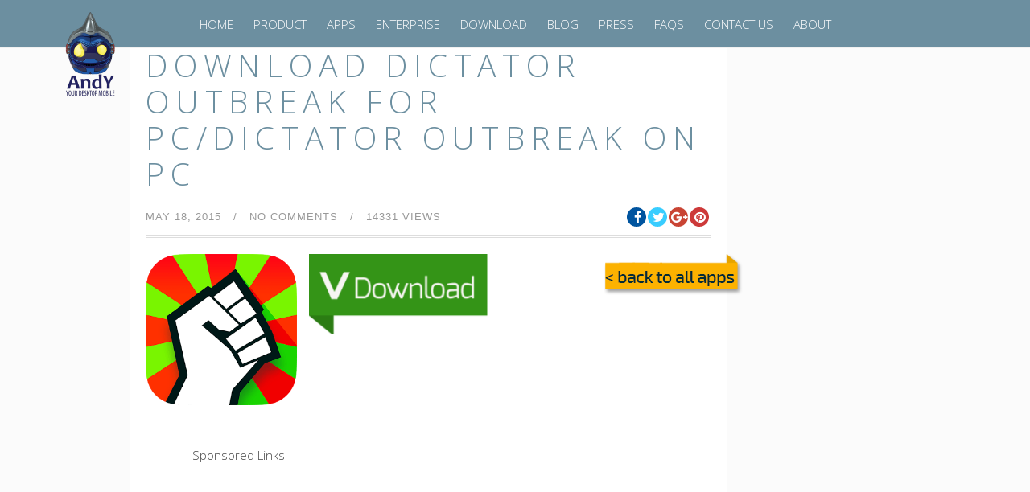

--- FILE ---
content_type: text/html; charset=UTF-8
request_url: https://www.andyroid.net/bundledapps/download-dictator-outbreak-for-pcdictator-outbreak-on-pc
body_size: 21066
content:
<!DOCTYPE html>
<!--[if IE 8 ]><html class="desktop ie8 no-js" lang="en-US"><![endif]-->
<!--[if IE 9 ]><html class="desktop ie9 no-js" lang="en-US"><![endif]-->
<!--[if (gte IE 9)|!(IE)]><!--><html class="no-js" lang="en-US"><!--<![endif]-->

	<head>
		
		<meta charset="UTF-8" />
		
		<meta name="viewport" content="width=device-width, initial-scale=1.0, maximum-scale=1.0, user-scalable=0" />
		<meta name="format-detection" content="telephone=no" />

		<!--[if lt IE 9]>
		<script type="text/javascript">/*@cc_on'abbr article aside audio canvas details figcaption figure footer header hgroup mark meter nav output progress section summary subline time video'.replace(/\w+/g,function(n){document.createElement(n)})@*/</script>
		<!--[endif]-->
		<script type="text/javascript">if(Function('/*@cc_on return document.documentMode===10@*/')()){document.documentElement.className+=' ie10';}</script>
		<script type="text/javascript">(function(H){H.className=H.className.replace(/\bno-js\b/,'js')})(document.documentElement)</script>
		<link rel="pingback" href="https://www.andyroid.net/xmlrpc.php" />

		<!-- favicon -->

	

<link rel="shortcut icon" href="https://www.andyroid.net/wp-content/uploads/2016/06/logo90X90.png" />
		<link rel="stylesheet" type="text/css" href="//fonts.googleapis.com/css?family=Open+Sans:400italic,300,400,600,700&amp;subset=latin,latin-ext">
		 <!-- wp_head() -->
		<script>
(function(i,s,o,g,r,a,m){i['GoogleAnalyticsObject']=r;i[r]=i[r]||function(){
(i[r].q=i[r].q||[]).push(arguments)},i[r].l=1*new Date();a=s.createElement(o),
m=s.getElementsByTagName(o)[0];a.async=1;a.src=g;m.parentNode.insertBefore(a,m)
})(window,document,'script','//www.google-analytics.com/analytics.js','ga');
ga('create','UA-49650440-1', 'auto');
ga('send', 'pageview');
</script>
<meta name='robots' content='index, follow, max-image-preview:large, max-snippet:-1, max-video-preview:-1' />

	<!-- This site is optimized with the Yoast SEO plugin v16.2 - https://yoast.com/wordpress/plugins/seo/ -->
	<title>Download Dictator Outbreak for PC/Dictator Outbreak on PC - Andy - Android Emulator for PC &amp; Mac</title>
	<meta name="description" content="Download Dictator Outbreak for PC - Use Andy OS to run any mobile app directly on your desktop/PC - Dictator Outbreak on PC installation guide." />
	<link rel="canonical" href="https://www.andyroid.net/bundledapps/download-dictator-outbreak-for-pcdictator-outbreak-on-pc" />
	<meta property="og:locale" content="en_US" />
	<meta property="og:type" content="article" />
	<meta property="og:title" content="Download Dictator Outbreak for PC/Dictator Outbreak on PC - Andy - Android Emulator for PC &amp; Mac" />
	<meta property="og:description" content="Download Dictator Outbreak for PC - Use Andy OS to run any mobile app directly on your desktop/PC - Dictator Outbreak on PC installation guide." />
	<meta property="og:url" content="https://www.andyroid.net/bundledapps/download-dictator-outbreak-for-pcdictator-outbreak-on-pc" />
	<meta property="og:site_name" content="Andy - Android Emulator for PC &amp; Mac" />
	<meta property="article:publisher" content="https://www.facebook.com/andyroid.net" />
	<meta property="article:modified_time" content="2015-07-07T17:36:05+00:00" />
	<meta property="og:image" content="https://i0.wp.com/www.andyroid.net/wp-content/uploads/2015/05/Dictator-Outbreak-icon.png?fit=300%2C300&#038;ssl=1" />
	<meta property="og:image:width" content="300" />
	<meta property="og:image:height" content="300" />
	<meta name="twitter:card" content="summary_large_image" />
	<meta name="twitter:site" content="@AndyroidNet" />
	<meta name="twitter:label1" content="Est. reading time">
	<meta name="twitter:data1" content="4 minutes">
	<script type="application/ld+json" class="yoast-schema-graph">{"@context":"https://schema.org","@graph":[{"@type":"WebSite","@id":"https://www.andyroid.net/#website","url":"https://www.andyroid.net/","name":"Andy - Android Emulator for PC &amp; Mac","description":"Andy enables you to play all your favorite mobile games directly from your desktop - Andy Android Emulator for PC","potentialAction":[{"@type":"SearchAction","target":"https://www.andyroid.net/?s={search_term_string}","query-input":"required name=search_term_string"}],"inLanguage":"en-US"},{"@type":"ImageObject","@id":"https://www.andyroid.net/bundledapps/download-dictator-outbreak-for-pcdictator-outbreak-on-pc#primaryimage","inLanguage":"en-US","url":"https://i0.wp.com/www.andyroid.net/wp-content/uploads/2015/05/Dictator-Outbreak-icon.png?fit=300%2C300&ssl=1","contentUrl":"https://i0.wp.com/www.andyroid.net/wp-content/uploads/2015/05/Dictator-Outbreak-icon.png?fit=300%2C300&ssl=1","width":300,"height":300,"caption":"Download Dictator Outbreak for PC/Dictator Outbreak on PC"},{"@type":"WebPage","@id":"https://www.andyroid.net/bundledapps/download-dictator-outbreak-for-pcdictator-outbreak-on-pc#webpage","url":"https://www.andyroid.net/bundledapps/download-dictator-outbreak-for-pcdictator-outbreak-on-pc","name":"Download Dictator Outbreak for PC/Dictator Outbreak on PC - Andy - Android Emulator for PC &amp; Mac","isPartOf":{"@id":"https://www.andyroid.net/#website"},"primaryImageOfPage":{"@id":"https://www.andyroid.net/bundledapps/download-dictator-outbreak-for-pcdictator-outbreak-on-pc#primaryimage"},"datePublished":"2015-05-18T18:29:11+00:00","dateModified":"2015-07-07T17:36:05+00:00","description":"Download Dictator Outbreak for PC - Use Andy OS to run any mobile app directly on your desktop/PC - Dictator Outbreak on PC installation guide.","breadcrumb":{"@id":"https://www.andyroid.net/bundledapps/download-dictator-outbreak-for-pcdictator-outbreak-on-pc#breadcrumb"},"inLanguage":"en-US","potentialAction":[{"@type":"ReadAction","target":["https://www.andyroid.net/bundledapps/download-dictator-outbreak-for-pcdictator-outbreak-on-pc"]}]},{"@type":"BreadcrumbList","@id":"https://www.andyroid.net/bundledapps/download-dictator-outbreak-for-pcdictator-outbreak-on-pc#breadcrumb","itemListElement":[{"@type":"ListItem","position":1,"item":{"@type":"WebPage","@id":"https://www.andyroid.net/","url":"https://www.andyroid.net/","name":"Home"}},{"@type":"ListItem","position":2,"item":{"@type":"WebPage","@id":"https://www.andyroid.net/bundledapps","url":"https://www.andyroid.net/bundledapps","name":"Bundled Apps"}},{"@type":"ListItem","position":3,"item":{"@id":"https://www.andyroid.net/bundledapps/download-dictator-outbreak-for-pcdictator-outbreak-on-pc#webpage"}}]}]}</script>
	<!-- / Yoast SEO plugin. -->


<link rel='dns-prefetch' href='//secure.gravatar.com' />
<link rel='dns-prefetch' href='//s.w.org' />
<link rel='dns-prefetch' href='//v0.wordpress.com' />
<link rel='dns-prefetch' href='//i0.wp.com' />
<link rel='dns-prefetch' href='//i1.wp.com' />
<link rel='dns-prefetch' href='//i2.wp.com' />
<link rel='dns-prefetch' href='//c0.wp.com' />
<link rel="alternate" type="application/rss+xml" title="Andy - Android Emulator for PC &amp; Mac &raquo; Feed" href="https://www.andyroid.net/feed" />
<link rel="alternate" type="application/rss+xml" title="Andy - Android Emulator for PC &amp; Mac &raquo; Comments Feed" href="https://www.andyroid.net/comments/feed" />
<link rel="alternate" type="application/rss+xml" title="Andy - Android Emulator for PC &amp; Mac &raquo; Download Dictator Outbreak for PC/Dictator Outbreak on PC Comments Feed" href="https://www.andyroid.net/bundledapps/download-dictator-outbreak-for-pcdictator-outbreak-on-pc/feed" />
		<script type="text/javascript">
			window._wpemojiSettings = {"baseUrl":"https:\/\/s.w.org\/images\/core\/emoji\/13.0.1\/72x72\/","ext":".png","svgUrl":"https:\/\/s.w.org\/images\/core\/emoji\/13.0.1\/svg\/","svgExt":".svg","source":{"concatemoji":"https:\/\/www.andyroid.net\/wp-includes\/js\/wp-emoji-release.min.js?ver=5.7.1"}};
			!function(e,a,t){var n,r,o,i=a.createElement("canvas"),p=i.getContext&&i.getContext("2d");function s(e,t){var a=String.fromCharCode;p.clearRect(0,0,i.width,i.height),p.fillText(a.apply(this,e),0,0);e=i.toDataURL();return p.clearRect(0,0,i.width,i.height),p.fillText(a.apply(this,t),0,0),e===i.toDataURL()}function c(e){var t=a.createElement("script");t.src=e,t.defer=t.type="text/javascript",a.getElementsByTagName("head")[0].appendChild(t)}for(o=Array("flag","emoji"),t.supports={everything:!0,everythingExceptFlag:!0},r=0;r<o.length;r++)t.supports[o[r]]=function(e){if(!p||!p.fillText)return!1;switch(p.textBaseline="top",p.font="600 32px Arial",e){case"flag":return s([127987,65039,8205,9895,65039],[127987,65039,8203,9895,65039])?!1:!s([55356,56826,55356,56819],[55356,56826,8203,55356,56819])&&!s([55356,57332,56128,56423,56128,56418,56128,56421,56128,56430,56128,56423,56128,56447],[55356,57332,8203,56128,56423,8203,56128,56418,8203,56128,56421,8203,56128,56430,8203,56128,56423,8203,56128,56447]);case"emoji":return!s([55357,56424,8205,55356,57212],[55357,56424,8203,55356,57212])}return!1}(o[r]),t.supports.everything=t.supports.everything&&t.supports[o[r]],"flag"!==o[r]&&(t.supports.everythingExceptFlag=t.supports.everythingExceptFlag&&t.supports[o[r]]);t.supports.everythingExceptFlag=t.supports.everythingExceptFlag&&!t.supports.flag,t.DOMReady=!1,t.readyCallback=function(){t.DOMReady=!0},t.supports.everything||(n=function(){t.readyCallback()},a.addEventListener?(a.addEventListener("DOMContentLoaded",n,!1),e.addEventListener("load",n,!1)):(e.attachEvent("onload",n),a.attachEvent("onreadystatechange",function(){"complete"===a.readyState&&t.readyCallback()})),(n=t.source||{}).concatemoji?c(n.concatemoji):n.wpemoji&&n.twemoji&&(c(n.twemoji),c(n.wpemoji)))}(window,document,window._wpemojiSettings);
		</script>
		<style type="text/css">
img.wp-smiley,
img.emoji {
	display: inline !important;
	border: none !important;
	box-shadow: none !important;
	height: 1em !important;
	width: 1em !important;
	margin: 0 .07em !important;
	vertical-align: -0.1em !important;
	background: none !important;
	padding: 0 !important;
}
</style>
	<link rel='stylesheet' id='pe_theme_visia-loader-css'  href='https://www.andyroid.net/wp-content/themes/visia/css/loader.css?ver=1617319055' type='text/css' media='all' />
<link rel='stylesheet' id='pe_theme_visia-reset-css'  href='https://www.andyroid.net/wp-content/themes/visia/css/reset.css?ver=1617319055' type='text/css' media='all' />
<link rel='stylesheet' id='pe_theme_visia-grid-css'  href='https://www.andyroid.net/wp-content/themes/visia/css/grid.css?ver=1617319055' type='text/css' media='all' />
<link rel='stylesheet' id='pe_theme_visia-icons-css'  href='https://www.andyroid.net/wp-content/themes/visia/css/icons.css?ver=1617319055' type='text/css' media='all' />
<link rel='stylesheet' id='pe_theme_visia-style-css'  href='https://www.andyroid.net/wp-content/themes/visia/css/style.css?ver=1617319055' type='text/css' media='all' />
<link rel='stylesheet' id='pe_theme_visia-shortcodes-css'  href='https://www.andyroid.net/wp-content/themes/visia/css/shortcodes.css?ver=1617319055' type='text/css' media='all' />
<link rel='stylesheet' id='pe_theme_visia-color-css'  href='https://www.andyroid.net/wp-content/themes/visia/css/ruby-red.css?ver=1617319055' type='text/css' media='all' />
<link rel='stylesheet' id='pe_theme_visia-animations-css'  href='https://www.andyroid.net/wp-content/themes/visia/css/animations.css?ver=1617319055' type='text/css' media='all' />
<link rel='stylesheet' id='pe_theme_visia-ie-css'  href='https://www.andyroid.net/wp-content/themes/visia/css/ie.css?ver=1617319055' type='text/css' media='all' />
<link rel='stylesheet' id='pe_theme_flare_common-css'  href='https://www.andyroid.net/wp-content/themes/visia/framework/js/pe.flare/themes/common.css?ver=1617319055' type='text/css' media='all' />
<link rel='stylesheet' id='pe_theme_flare-css'  href='https://www.andyroid.net/wp-content/themes/visia/framework/js/pe.flare/themes/default/skin.css?ver=1617319055' type='text/css' media='all' />
<link rel='stylesheet' id='pe_theme_visia-custom-css'  href='https://www.andyroid.net/wp-content/themes/visia/css/custom.css?ver=1617319055' type='text/css' media='all' />
<link rel='stylesheet' id='pe_theme_init-css'  href='https://www.andyroid.net/wp-content/themes/visia/style.css?ver=1617319055' type='text/css' media='all' />
<link rel='stylesheet' id='wp-block-library-css'  href='https://c0.wp.com/c/5.7.1/wp-includes/css/dist/block-library/style.min.css' type='text/css' media='all' />
<style id='wp-block-library-inline-css' type='text/css'>
.has-text-align-justify{text-align:justify;}
</style>
<link rel='stylesheet' id='contact-form-7-css'  href='https://www.andyroid.net/wp-content/plugins/contact-form-7/includes/css/styles.css?ver=5.4.1' type='text/css' media='all' />
<link rel='stylesheet' id='kk-star-ratings-css'  href='https://www.andyroid.net/wp-content/plugins/kk-star-ratings/public/css/kk-star-ratings.css?ver=4.2.0' type='text/css' media='all' />
<style id='kk-star-ratings-inline-css' type='text/css'>
.kk-star-ratings .kksr-stars .kksr-star {
        margin-right: 4px;
    }
    [dir="rtl"] .kk-star-ratings .kksr-stars .kksr-star {
        margin-left: 4px;
        margin-right: 0;
    }
</style>
<link rel='stylesheet' id='rs-plugin-settings-css'  href='https://www.andyroid.net/wp-content/plugins/revslider/public/assets/css/rs6.css?ver=6.4.11' type='text/css' media='all' />
<style id='rs-plugin-settings-inline-css' type='text/css'>
#rs-demo-id {}
</style>
<link rel='stylesheet' id='sfmsb-style-css'  href='https://www.andyroid.net/wp-content/plugins/simple-follow-me-social-buttons-widget/assets/css/style.css?ver=3.3.3' type='text/css' media='all' />
<link rel='stylesheet' id='sfmsb-icons-css'  href='https://www.andyroid.net/wp-content/plugins/simple-follow-me-social-buttons-widget/assets/css/icons.css?ver=3.3.3' type='text/css' media='all' />
<link rel='stylesheet' id='faq-custom-style-css'  href='https://www.andyroid.net/wp-content/themes/visia/includes/cpt/faq/faq.css?ver=5.7.1' type='text/css' media='all' />
<link rel='stylesheet' id='jetpack_css-css'  href='https://c0.wp.com/p/jetpack/9.7/css/jetpack.css' type='text/css' media='all' />
<script type='text/javascript' src='https://c0.wp.com/c/5.7.1/wp-includes/js/jquery/jquery.min.js' id='jquery-core-js'></script>
<script type='text/javascript' src='https://c0.wp.com/c/5.7.1/wp-includes/js/jquery/jquery-migrate.min.js' id='jquery-migrate-js'></script>
<script type='text/javascript' src='https://www.andyroid.net/wp-content/themes/visia/framework/js/selectivizr-min.js?ver=1617319055' id='pe_theme_selectivizr-js'></script>
<!--[if lt IE 8]>
<script type='text/javascript' src='https://c0.wp.com/c/5.7.1/wp-includes/js/json2.min.js' id='json2-js'></script>
<![endif]-->
<script type='text/javascript' src='https://www.andyroid.net/wp-content/plugins/simple-follow-me-social-buttons-widget/assets/js/front-widget.js?ver=3.3.3' id='sfmsb-script-js'></script>
<script type='text/javascript' id='ga_events_main_script-js-extra'>
/* <![CDATA[ */
var ga_options = {"anonymizeip":"","advanced":"1","snippet_type":"universal","tracking_id":"UA-49650440-1","gtm_id":"","domain":"","click_elements":[{"name":"dolphin","type":"id","category":"Apps","action":"Download","label":"Dolphin Browser"},{"name":"kakao","type":"id","category":"Apps","action":"Download","label":"KakaoTalk"},{"name":"boombeach","type":"id","category":"Apps","action":"Download","label":"Boom Beach"},{"name":"truecall","type":"id","category":"Apps","action":"Download","label":"TrueCaller"},{"name":"mxplay","type":"id","category":"Apps","action":"Download","label":"MX Player"},{"name":"dubs","type":"id","category":"Apps","action":"Download","label":"Dubsmash"},{"name":"sseed","type":"id","category":"Apps","action":"Download","label":"Snapseed"},{"name":"retrica","type":"id","category":"Apps","action":"Download","label":"Retrica"},{"name":"ccss","type":"id","category":"Apps","action":"Download","label":"Candy Crush Soda Saga"},{"name":"ccs","type":"id","category":"Apps","action":"Download","label":"Candy Crush Saga"},{"name":"tango","type":"id","category":"Apps","action":"Download","label":"Tango"},{"name":"schat","type":"id","category":"Apps","action":"Download","label":"Snapchat"},{"name":"ssurf","type":"id","category":"Apps","action":"Download","label":"Subway Surfers"},{"name":"tndr","type":"id","category":"Apps","action":"Download","label":"Tinder"},{"name":"gb","type":"id","category":"Apps","action":"Download","label":"GarageBand"},{"name":"kik","type":"id","category":"Apps","action":"Download","label":"Kik"},{"name":"bbm","type":"id","category":"Apps","action":"Download","label":"BBM"},{"name":"ig","type":"id","category":"Apps","action":"Download","label":"Instagram"},{"name":"coc","type":"id","category":"Apps","action":"Download","label":"Clash of Clans"},{"name":"wa","type":"id","category":"Apps","action":"Download","label":"WhatsApp"}],"scroll_elements":[],"link_clicks_delay":"120"};
/* ]]> */
</script>
<script type='text/javascript' src='https://www.andyroid.net/wp-content/plugins/wp-google-analytics-events/js/main.js?ver=1.0' id='ga_events_main_script-js'></script>
<link rel="https://api.w.org/" href="https://www.andyroid.net/wp-json/" /><link rel="EditURI" type="application/rsd+xml" title="RSD" href="https://www.andyroid.net/xmlrpc.php?rsd" />
<link rel="wlwmanifest" type="application/wlwmanifest+xml" href="https://www.andyroid.net/wp-includes/wlwmanifest.xml" /> 
<meta name="generator" content="WordPress 5.7.1" />
<link rel="alternate" type="application/json+oembed" href="https://www.andyroid.net/wp-json/oembed/1.0/embed?url=https%3A%2F%2Fwww.andyroid.net%2Fbundledapps%2Fdownload-dictator-outbreak-for-pcdictator-outbreak-on-pc" />
<link rel="alternate" type="text/xml+oembed" href="https://www.andyroid.net/wp-json/oembed/1.0/embed?url=https%3A%2F%2Fwww.andyroid.net%2Fbundledapps%2Fdownload-dictator-outbreak-for-pcdictator-outbreak-on-pc&#038;format=xml" />
<script type="application/ld+json">{
    "@context": "https://schema.org/",
    "@type": "MobileApplication",
    "applicationCategory": "https://schema.org/GameApplication",
    "name": "Download Dictator Outbreak for PC/Dictator Outbreak on PC",
    "url": "[url]",
    "image": "[image]",
    "screenshot": "[image]",
    "description": "[description]",
    "offers": {
        "@type": "Offer",
        "price": "0",
        "priceCurrency": "USD"
    },
    "operatingSystem": "Windows 7, OSX 10.8, Android 4, iOS 9",
    "aggregateRating": {
        "@type": "AggregateRating",
        "ratingValue": "5",
        "bestRating": "5",
        "ratingCount": "4"
    },
    "author":{
            "@type":"Organization",
            "name":"Andyroid.net"
    }
}</script><style type='text/css'>img#wpstats{display:none}</style>
		<style type="text/css">.broken_link, a.broken_link {
	text-decoration: line-through;
}</style><link rel="amphtml" href="https://www.andyroid.net/bundledapps/download-dictator-outbreak-for-pcdictator-outbreak-on-pc/amp"><meta name="generator" content="Powered by Slider Revolution 6.4.11 - responsive, Mobile-Friendly Slider Plugin for WordPress with comfortable drag and drop interface." />
<script type="text/javascript">function setREVStartSize(e){
			//window.requestAnimationFrame(function() {				 
				window.RSIW = window.RSIW===undefined ? window.innerWidth : window.RSIW;	
				window.RSIH = window.RSIH===undefined ? window.innerHeight : window.RSIH;	
				try {								
					var pw = document.getElementById(e.c).parentNode.offsetWidth,
						newh;
					pw = pw===0 || isNaN(pw) ? window.RSIW : pw;
					e.tabw = e.tabw===undefined ? 0 : parseInt(e.tabw);
					e.thumbw = e.thumbw===undefined ? 0 : parseInt(e.thumbw);
					e.tabh = e.tabh===undefined ? 0 : parseInt(e.tabh);
					e.thumbh = e.thumbh===undefined ? 0 : parseInt(e.thumbh);
					e.tabhide = e.tabhide===undefined ? 0 : parseInt(e.tabhide);
					e.thumbhide = e.thumbhide===undefined ? 0 : parseInt(e.thumbhide);
					e.mh = e.mh===undefined || e.mh=="" || e.mh==="auto" ? 0 : parseInt(e.mh,0);		
					if(e.layout==="fullscreen" || e.l==="fullscreen") 						
						newh = Math.max(e.mh,window.RSIH);					
					else{					
						e.gw = Array.isArray(e.gw) ? e.gw : [e.gw];
						for (var i in e.rl) if (e.gw[i]===undefined || e.gw[i]===0) e.gw[i] = e.gw[i-1];					
						e.gh = e.el===undefined || e.el==="" || (Array.isArray(e.el) && e.el.length==0)? e.gh : e.el;
						e.gh = Array.isArray(e.gh) ? e.gh : [e.gh];
						for (var i in e.rl) if (e.gh[i]===undefined || e.gh[i]===0) e.gh[i] = e.gh[i-1];
											
						var nl = new Array(e.rl.length),
							ix = 0,						
							sl;					
						e.tabw = e.tabhide>=pw ? 0 : e.tabw;
						e.thumbw = e.thumbhide>=pw ? 0 : e.thumbw;
						e.tabh = e.tabhide>=pw ? 0 : e.tabh;
						e.thumbh = e.thumbhide>=pw ? 0 : e.thumbh;					
						for (var i in e.rl) nl[i] = e.rl[i]<window.RSIW ? 0 : e.rl[i];
						sl = nl[0];									
						for (var i in nl) if (sl>nl[i] && nl[i]>0) { sl = nl[i]; ix=i;}															
						var m = pw>(e.gw[ix]+e.tabw+e.thumbw) ? 1 : (pw-(e.tabw+e.thumbw)) / (e.gw[ix]);					
						newh =  (e.gh[ix] * m) + (e.tabh + e.thumbh);
					}				
					if(window.rs_init_css===undefined) window.rs_init_css = document.head.appendChild(document.createElement("style"));					
					document.getElementById(e.c).height = newh+"px";
					window.rs_init_css.innerHTML += "#"+e.c+"_wrapper { height: "+newh+"px }";				
				} catch(e){
					console.log("Failure at Presize of Slider:" + e)
				}					   
			//});
		  };</script>
<style type="text/css">body,.form-field span input,.form-field span textarea,.form-click input{font-family:'Open Sans';}</style>
<link rel="stylesheet" href="https://www.andyroid.net/wp-content/themes/visia/css/clientslider/style.css" type="text/css" />
<script src="https://www.andyroid.net/wp-content/themes/visia/js/clientslider/jquery.bxslider.js" type="text/javascript"></script>
<link href='//fonts.googleapis.com/css?family=Exo+2:300,400,700' rel='stylesheet' type='text/css'>
<style type="text/css">
body{font-family: Exo 2, Helvetica, Arial, sans-serif;}
body.royal_loader {visibility: visible;}
</style>


<link rel="shortcut icon" href="//www.andyroid.net/wp-content/uploads/2016/09/favicon.ico" />
<link rel="apple-touch-icon" href="//www.andyroid.net/wp-content/uploads/2016/09/apple-touch-icon.png" />
<link rel="apple-touch-icon-precomposed" href="//www.andyroid.net/wp-content/uploads/2016/09/apple-touch-icon.png" />
<meta name="google-site-verification" content="FkddZ-TYHIkm-pyeGMIHlQUxtqfqEe1r2ShQZ5QHX8Y" /> 
<meta name="p:domain_verify" content="d1aa5937495f4e79c5e30c10ba7c0159"/>

</head>

	<body class="bundledapps-template-default single single-bundledapps postid-1822">

		
<!-- Begin Navigation -->
<nav class="clearfix">


<div class="biglogo">
	<!-- Logo -->
    <div class="logo">
        <a id="top" href="https://www.andyroid.net" title="Andy &#8211; Android Emulator for PC &amp; Mac"><img src="https://i2.wp.com/www.andyroid.net/wp-content/uploads/2014/05/andy-logo-1-e1466730522773.png?fit=200%2C215&ssl=1" alt="Andy logo" height="280px" width="215px"></a>
            </div>
</div>


<div class="littlelogo">
<style>
@media screen and (max-width: 639px) {
nav {
    padding: 0px;
    padding-bottom: 30px;
}
.nav-button {
    padding-top: 16px;
}
.logo {
    width: 80px;
}
}
</style>
	<!-- Logo -->
    <div class="logo">
        <a id="top" href="https://www.andyroid.net" title="Andy &#8211; Android Emulator for PC &amp; Mac"><img src="https://i1.wp.com/www.andyroid.net/wp-content/uploads/2014/05/andy-head.png?resize=120%2C90&ssl=1" alt="Andy logo" height="300" width="120"></a>
            </div>
</div>

	
	

	<!-- Mobile Nav Button -->
	<button type="button" class="nav-button" data-toggle="collapse" data-target=".nav-content">
      <span class="icon-bar"></span>
      <span class="icon-bar"></span>
      <span class="icon-bar"></span>
    </button>

    <!-- Navigation Links -->
    <div class="navigation">
		<div class="nav-content">
			<ul class="nav"><li id="menu-item-154" class="menu-item menu-item-type-post_type menu-item-object-page menu-item-home menu-item-154"><a href="https://www.andyroid.net/">HOME</a></li>
<li id="menu-item-123" class="menu-item menu-item-type-post_type menu-item-object-page menu-item-123"><a href="https://www.andyroid.net/#product">Product</a></li>
<li id="menu-item-462" class="menu-item menu-item-type-custom menu-item-object-custom menu-item-462"><a href="http://www.andyroid.net/bundled-apps/">Apps</a></li>
<li id="menu-item-2868" class="menu-item menu-item-type-post_type menu-item-object-page menu-item-2868"><a href="https://www.andyroid.net/andy-os-pro-for-the-enterprise">Enterprise</a></li>
<li id="menu-item-340" class="menu-item menu-item-type-custom menu-item-object-custom menu-item-340"><a href="http://bit.ly/getAndy">Download</a></li>
<li id="menu-item-610" class="menu-item menu-item-type-post_type menu-item-object-page current_page_parent menu-item-610"><a href="https://www.andyroid.net/blog">Blog</a></li>
<li id="menu-item-609" class="menu-item menu-item-type-post_type menu-item-object-page menu-item-609"><a href="https://www.andyroid.net/press">Press</a></li>
<li id="menu-item-151" class="menu-item menu-item-type-post_type menu-item-object-page menu-item-151"><a href="https://www.andyroid.net/faqs">FAQs</a></li>
<li id="menu-item-155" class="menu-item menu-item-type-custom menu-item-object-custom menu-item-155"><a href="http://www.andyroid.net/contact-us">Contact US</a></li>
<li id="menu-item-115" class="menu-item menu-item-type-post_type menu-item-object-page menu-item-115"><a href="https://www.andyroid.net/#about-us">ABOUT</a></li>
</ul>		</div>
	</div>

</nav>
<!-- End Navigation -->
		
		<style>
@media screen and ( min-width: 961px ) {
nav {
    max-height: 60px;
}
</style>




<!-- begin Main blog/content section -->
<div class="slider-cover">
 <section id="blog" class="content parallax-bg1 parallax xaxahero">	
  <style>
.moduletable, .widget {
    text-align: left;
    background: none repeat scroll 0% 0% #FFF;
    padding: 20px !important;
    margin: 0px auto;
}
.grid-4 {
    width: 70%;
}
.grid-2 {
    width: 18.5%; 
}
.singlebundled {
    width: 1060px;
}
footer {
    margin-top: 30px;
}


.owl-buttons {
  display: none;
}
.owl-carousel:hover .owl-buttons {
  display: block;
}

.owl-item {
  text-align: center;
}

.owl-theme .owl-controls .owl-buttons div {
  background: transparent;
  color: #869791;
  font-size: 40px;
  line-height: 300px;
  margin: 0;
  padding: 0 60px;
  position: absolute;
  top: 0;
}
.owl-theme .owl-controls .owl-buttons .owl-prev {
  left: 0;
  padding-left: 20px;
}
.owl-theme .owl-controls .owl-buttons .owl-next {
  right: 0;
  padding-right: 20px;
}



@media only screen and (max-width: 600px) {
  andy-text-header {
    display: none;
  }
}
</style>

<!--<link rel="stylesheet" href="https://cdnjs.cloudflare.com/ajax/libs/OwlCarousel2/2.3.4/assets/owl.carousel.min.css">
<link rel="stylesheet" href="https://cdnjs.cloudflare.com/ajax/libs/OwlCarousel2/2.3.4/assets/owl.theme.default.min.css">-->

  <div class="padded container">
   <div class="singlebundled ">
   <div class='code-block code-block-2' style='text-align: center; margin: 8px auto;'>
<script async src="//pagead2.googlesyndication.com/pagead/js/adsbygoogle.js"></script>
<script>
   (adsbygoogle = window.adsbygoogle || []).push({
      google_ad_client: "ca-pub-9055142815389551",
      enable_page_level_ads: true
   });
</script></div>

     <div class="grid-6 andy-text-header" style="display: none">
      <div class="custom margin-big">
       <div class="title"><h2 class="singleapps">Play Mobile games on PC with Andy Android Emulator</h2><span class="border"></span></div>
      </div>
      <form id="searchform" action="https://www.andyroid.net/" method="get" class="form-search">
       <div class="finder">
        <input name="s" id="mod-finder-searchword" class="search-query input-medium" size="35" value="" type="text"><button class="btn btn-primary hasTooltip  finder" type="submit" title="Go"><i class="icon-search icon-white"></i></button>
       </div>
      </form>
     </div>

<div class="grid-4 ">
    <div class="post-1822 no-date apps">

	<div id="product">
        <div class="entry-header">
	<div class="post-title">
		<h1 style="font-size:20px!important;"><a href="https://www.andyroid.net/bundledapps/download-dictator-outbreak-for-pcdictator-outbreak-on-pc">Download Dictator Outbreak for PC/Dictator Outbreak on PC</a></h1>
	</div>

<link href="//cdnjs.cloudflare.com/ajax/libs/font-awesome/4.7.0/css/font-awesome.min.css" rel="stylesheet">
			<div class="entry-meta">
				
				<div class="left">
					<span class="updated date">
						May 18, 2015					</span>
												
											<span class="sep">&#47;</span>
						<span class="comments">										
							<a href="https://www.andyroid.net/bundledapps/download-dictator-outbreak-for-pcdictator-outbreak-on-pc#respond">no comments</a>						</span>
										
					<span class="views">
						<span class="sep">&#47;</span>									
						14331 views					</span>  
				</div>
				

					<div class="social">
						<span class="fb">
							<a href="http://facebook.com/share.php?u=https://www.andyroid.net/bundledapps/download-dictator-outbreak-for-pcdictator-outbreak-on-pc&amp;t=Download Dictator Outbreak for PC/Dictator Outbreak on PC" target="_blank"><i class="fa fa-facebook white"></i></a>
						</span>				
						
						<span class="twitter">
							<a href="http://twitter.com/home?status=Download Dictator Outbreak for PC/Dictator Outbreak on PC https://www.andyroid.net/bundledapps/download-dictator-outbreak-for-pcdictator-outbreak-on-pc" target="_blank"><i class="fa fa-twitter white"></i></a>				
						</span>
						
						<span class="gplus">
							<a href="https://plus.google.com/share?url=https://www.andyroid.net/bundledapps/download-dictator-outbreak-for-pcdictator-outbreak-on-pc&amp;t=Download Dictator Outbreak for PC/Dictator Outbreak on PC" target="_blank"><i class="fa fa-google-plus white"></i></a>			
						</span>
						
						<span class="pinterest">
														<a href="http://pinterest.com/pin/create/button/?url=https://www.andyroid.net/bundledapps/download-dictator-outbreak-for-pcdictator-outbreak-on-pc&amp;media=https://i0.wp.com/www.andyroid.net/wp-content/uploads/2015/05/Dictator-Outbreak-icon.png?resize=120%2C90&ssl=1&amp;description=Download Dictator Outbreak for PC/Dictator Outbreak on PC" target="_blank">		
							<i class="fa fa-pinterest white"></i>					
							</a>					
						</span>				
					</div>

			</div>

</div>


		<div class="post-media items-row cols-3 row-0 row-fluid clearfix" style="margin-bottom:0px!important;">
				<!--<div class="img-fulltext-left">-->
		<div class="pic">
        <img src="https://www.andyroid.net/wp-content/uploads/2015/05/Dictator-Outbreak-icon.png" alt="">
     </div>
    <div class="dl">
    <a href="http://bit.ly/getAndy" target="_self" style="max-height:100px!important;"></a>
    </div>
    <div class="backto">
       <a href="/bundled-apps/"><img src="https://www.andyroid.net/wp-content/themes/visia/images/backto.png"></a>
    </div>
<div style="float: left; padding-top: 10px;" class="download onlymobapps"><a href="http://bit.ly/getAndy" target="_self">Download</a></div>

	</div>

	<div class="post-sadrzaj">

				<div class='code-block code-block-4' style='margin: 8px auto; text-align: center; display: block; clear: both;'>
<script async src="//pagead2.googlesyndication.com/pagead/js/adsbygoogle.js"></script>
    Sponsored Links
    
<ins class="adsbygoogle"
     style="display:inline-block;width:468px;height:60px;margin-bottom:20px"
     data-ad-client="ca-pub-9055142815389551"
     data-ad-slot="5245719422"
     internal-data="4"></ins>
<script>
(adsbygoogle = window.adsbygoogle || []).push({});
</script>


</div>
<div class='code-block code-block-1' style='text-align: center; padding-bottom: 15px;'>
<script async src="//pagead2.googlesyndication.com/pagead/js/adsbygoogle.js"></script>
<!-- Large Rectangle - test buttom -->
<ins class="adsbygoogle"
     style="display:inline-block;width:336px;height:280px"
     data-ad-client="ca-pub-9055142815389551"
     data-ad-slot="1924124225"
     internal-data="1"></ins>
<script>
(adsbygoogle = window.adsbygoogle || []).push({});
</script></div>
<p>The world has changed a lot over the last two centuries. Wars are not as ambitious as before, entire state power relies on politicians’ tricks and financial factors, but true leaders retract to shadows to prepare his battle plans. It is needless to say that this creates more than interesting situation. Strategy is primary factor, and Dictator Outbreak for PC will be just the perfect game for you if you are about planning and enjoying in successful strategy outcome-plus, there is an element of humor that can’t be denied.</p>
<p>What is basic idea of <strong>Dictator Outbreak</strong> game? To become a leader; before this you have to calm down rebellion in the country and remain on power for as long as possible…What is the best way to do it? To be harsh dictator, of course-because this is the foundation of this game, as can be concluded from its title. As a leader you will have to decide on whom you will rely on. There are political faction leaders, representatives of administration authorities (and police as well), and rich citizens that are sometimes more important that representatives of government. You as a leader will have to meet with all of them and try to get support for yourself, one way or another. Each political fraction wants to fulfill its own interests, and you as a leader balance among them so to stay on top and to keep their support. Of course, there is a way to provide definite support but it includes budget expenses, and when budget becomes thin, you can guess what is going to happen! It is important to play well with budget i.e. with paying out support and calming down angry fraction during negotiations with it. It is important to mention that at least at the beginning of game, is wiser to pay out angry fraction instead of putting its representatives into jail.</p>
<p>Retain the position of dictator as long as possible. There are three basic political fractions and each one will get in touch with you, exposing their interests and explaining you how they can help you to stay on your position. Decisions you bring while talking with them will have a direct affect on support each fraction will provide you. Choosing the right strategy will enable you to remain dictator forever, of course! At the beginning of game, probably the best choice is to choose to satisfy primary one political fraction, until you gather enough power. Satisfying people is also important, because if too much of them wants to rebell, pretty soon you will have to deal with civil war in country, and this is something you want to avoid-at least until you become powerful enough.</p>
<p>During the game, along with making right political decisions, you have to gather black Xs, and you earn profit for each ten you gather. You will lose life if you don’t have any black Xs or when you happen to gather ten gold Xs.</p><div class='code-block code-block-6' style='margin-bottom: 20px; text-align: center'>
<script async src="//pagead2.googlesyndication.com/pagead/js/adsbygoogle.js"></script>
<!-- Link ads only -->
<ins class="adsbygoogle"
     style="display: inline-block; width: 180px; height: 90px;"
     data-ad-client="ca-pub-9055142815389551"
     data-ad-slot="6722452624"
     internal-data="6"></ins>
<script>
(adsbygoogle = window.adsbygoogle || []).push({});
</script></div>

<p style="text-align: center;"><a href="https://i2.wp.com/www.andyroid.net/wp-content/uploads/2015/05/Dictator-Outbreak.png"><img loading="lazy" class="alignnone size-full wp-image-1823" src="https://i2.wp.com/www.andyroid.net/wp-content/uploads/2015/05/Dictator-Outbreak.png?resize=507%2C900" alt="Download Dictator Outbreak for PC/Dictator Outbreak on PC" width="507" height="900" srcset="https://i2.wp.com/www.andyroid.net/wp-content/uploads/2015/05/Dictator-Outbreak.png?w=507&amp;ssl=1 507w, https://i2.wp.com/www.andyroid.net/wp-content/uploads/2015/05/Dictator-Outbreak.png?resize=169%2C300&amp;ssl=1 169w, https://i2.wp.com/www.andyroid.net/wp-content/uploads/2015/05/Dictator-Outbreak.png?resize=113%2C200&amp;ssl=1 113w" sizes="(max-width: 507px) 100vw, 507px" data-recalc-dims="1" /></a></p>
<p><strong>Dictator Outbreak features:<br />
</strong><br />
<strong>Dictator Outbreak for PC</strong> has quite simple basic idea that doesn’t include action but instead relies on element of strategy and thinking, so if you are a fan of strategy games, this game will be perfect choice for you. This is genre classis, where you have to think through, calculate all possible options and outcomes, and make a choice what is best for you as a leader.</p>
<p>What is bottom end to be successful and remain leader for a very long time? To make everyone happy-but not too happy and to keep as much money in treasury as possible. If you manage to satisfy these basic goals, you will spend lot of time in front of your PC, playing intriguing <strong>Dictator Outbreak</strong> game with a touch of playful humor to it.<br />
<strong>Dictator Outbreak</strong> for PC has following elements:</p>
<ul>
<li>entire state has an opportunity to be a part of political life</li>
<li>game has humorous quality along the way</li>
<li>each political fraction has its own individual approach</li>
<li>you as a leader will have to make numerous decisions that will affect your people’s lives and your own</li>
<li>you have to consider that other politicians and important people in the game continuously plan intrigues to get you off the power</li>
</ul>
<p><strong>How to Download </strong><strong>Dictator Outbreak </strong><strong>for your PC:</strong></p>
<p><strong>Step 1:</strong> Download the android emulator software Andy and it is available for free. Click here to download: <a href="http://bit.ly/getAndy">Download</a></p>
<p><strong>Step 2:</strong> Start the installation of Andy by clicking on the installer file you downloaded.</p>
<p><strong>Step 3:</strong> When the software is ready to be used, start it and complete the sign up procedure and login with Google Play account.</p>
<p><strong>Step 4:</strong> Start Google play store app and use its search tool to search <strong>Dictator Outbreak </strong>download.</p>
<p><strong>Step 5:</strong> Find <strong>Dictator Outbreak </strong>and start the installation.</p>
<p><strong>Step 6:</strong> Launch the game and you can now play <strong>Dictator Outbreak</strong>on pc using a mouse or your keyboard and even your touch screen, you can use the control button to emulate the pinch function to zoom in and out.</p>
<p><strong>Step 7:</strong> You can also install remote control app form here for remotely accessing the game: <a href="https://play.google.com/store/apps/details?id=org.greatfruit.andy.joypad">Andy remote control app</a></p>
<p><strong>Support:</strong> we maintain an online real-time Facebook support group if you have any issues with Andy OS to the installation process, You can use this link to access the group: <a href="https://www.facebook.com/groups/AndySupport/">support</a></p>
<p>Enjoy Playing <strong>Dictator Outbreak </strong>on PC!!!</p>
<!-- AI CONTENT END 1 -->
 <!--<center><div class="ratings"><div style="display: none;"
    class="kk-star-ratings   "
    data-id="1822"
    data-slug="">
    <div class="kksr-stars">
    <div class="kksr-stars-inactive">
            <div class="kksr-star" data-star="1">
            <div class="kksr-icon" style="width: 22px; height: 22px;"></div>
        </div>
            <div class="kksr-star" data-star="2">
            <div class="kksr-icon" style="width: 22px; height: 22px;"></div>
        </div>
            <div class="kksr-star" data-star="3">
            <div class="kksr-icon" style="width: 22px; height: 22px;"></div>
        </div>
            <div class="kksr-star" data-star="4">
            <div class="kksr-icon" style="width: 22px; height: 22px;"></div>
        </div>
            <div class="kksr-star" data-star="5">
            <div class="kksr-icon" style="width: 22px; height: 22px;"></div>
        </div>
    </div>
    <div class="kksr-stars-active" style="width: 130px;">
            <div class="kksr-star">
            <div class="kksr-icon" style="width: 22px; height: 22px;"></div>
        </div>
            <div class="kksr-star">
            <div class="kksr-icon" style="width: 22px; height: 22px;"></div>
        </div>
            <div class="kksr-star">
            <div class="kksr-icon" style="width: 22px; height: 22px;"></div>
        </div>
            <div class="kksr-star">
            <div class="kksr-icon" style="width: 22px; height: 22px;"></div>
        </div>
            <div class="kksr-star">
            <div class="kksr-icon" style="width: 22px; height: 22px;"></div>
        </div>
    </div>
</div>
    <div class="kksr-legend">
            <strong class="kksr-score">5</strong>
        <span class="kksr-muted">/</span>
        <strong>5</strong>
        <span class="kksr-muted">(</span>
        <strong class="kksr-count">4</strong>
        <span class="kksr-muted">
            votes        </span>
        <span class="kksr-muted">)</span>
    </div>
</div>
</div></center>-->
 <center><div class="ratings"><div style="display: none;"
    class="kk-star-ratings   "
    data-id="1822"
    data-slug="">
    <div class="kksr-stars">
    <div class="kksr-stars-inactive">
            <div class="kksr-star" data-star="1">
            <div class="kksr-icon" style="width: 22px; height: 22px;"></div>
        </div>
            <div class="kksr-star" data-star="2">
            <div class="kksr-icon" style="width: 22px; height: 22px;"></div>
        </div>
            <div class="kksr-star" data-star="3">
            <div class="kksr-icon" style="width: 22px; height: 22px;"></div>
        </div>
            <div class="kksr-star" data-star="4">
            <div class="kksr-icon" style="width: 22px; height: 22px;"></div>
        </div>
            <div class="kksr-star" data-star="5">
            <div class="kksr-icon" style="width: 22px; height: 22px;"></div>
        </div>
    </div>
    <div class="kksr-stars-active" style="width: 130px;">
            <div class="kksr-star">
            <div class="kksr-icon" style="width: 22px; height: 22px;"></div>
        </div>
            <div class="kksr-star">
            <div class="kksr-icon" style="width: 22px; height: 22px;"></div>
        </div>
            <div class="kksr-star">
            <div class="kksr-icon" style="width: 22px; height: 22px;"></div>
        </div>
            <div class="kksr-star">
            <div class="kksr-icon" style="width: 22px; height: 22px;"></div>
        </div>
            <div class="kksr-star">
            <div class="kksr-icon" style="width: 22px; height: 22px;"></div>
        </div>
    </div>
</div>
    <div class="kksr-legend">
            <strong class="kksr-score">5</strong>
        <span class="kksr-muted">/</span>
        <strong>5</strong>
        <span class="kksr-muted">(</span>
        <strong class="kksr-count">4</strong>
        <span class="kksr-muted">
            votes        </span>
        <span class="kksr-muted">)</span>
    </div>
</div>
</div></center>


				
</div>
	</div>
<!--
<script async src="//pagead2.googlesyndication.com/pagead/js/adsbygoogle.js"></script>
<ins class="adsbygoogle"
     style="display:block"
     data-ad-format="autorelaxed"
     data-ad-client="ca-pub-9055142815389551"
     data-ad-slot="3297160100"></ins>
<script>
     (adsbygoogle = window.adsbygoogle || []).push({});
</script>
-->
		<!--comment section-->
<div class="row-fluid" id="comments">
	<div class="span12 commentsWrap">
		<div class="inner-spacer-right-lrg">

			<!--title-->
			<div class="row-fluid">
				<div class="span12">
					<h6 id="comments-title">
						Comments <span>( 0 )</span>
					</h6>
				</div>
			</div>
			
			<ul class="commentlist"></ul>			
			<div class="row-fluid">
				<div class="span12">
									</div>
			</div>
			
			<div id="respond">

		
	<div class="row-fluid">
		<div class="span12">
			<p class="comment-notes must-log-in">You must be <a href="https://www.andyroid.net/wp-login.php?redirect_to=https%3A%2F%2Fwww.andyroid.net%2Fbundledapps%2Fdownload-dictator-outbreak-for-pcdictator-outbreak-on-pc">logged in</a> to post a comment.</p>
		</div>
	</div>

	</div>
<!--end respond--> 
		</div>
		
	</div>
	<!--end comments wrap-->
</div>
<!--end comments-->
</div>


			</div>



		
			</div>
<div class="grid-2">        
	<div class="sidebar">
	<div class='code-block code-block-3' style='margin: 8px 0; clear: both;'>
<script async src="//pagead2.googlesyndication.com/pagead/js/adsbygoogle.js"></script>
<!-- SIdebar apps -->
<ins class="adsbygoogle"
     style="display: inline-block; width: 300px; height: 600px;"
     data-ad-client="ca-pub-9055142815389551"
     data-ad-slot="5726974796"
     internal-data="3"></ins>
<script>
(adsbygoogle = window.adsbygoogle || []).push({});
</script></div>
	<div id="mepimedia_random_posts_widget-4"><h2 class="widgettitle">Recommended</h2>
	
							<ul class="list post-list">
								
				<li>
										<div class="thumbnail overlay">
						<a href="https://www.andyroid.net/bundledapps/17177"><img width="300" height="300" src="https://www.andyroid.net/wp-content/uploads/2017/01/Prisma-icon.png" class="attachment-fp75_75 size-fp75_75 wp-post-image" alt="" loading="lazy" srcset="https://i2.wp.com/www.andyroid.net/wp-content/uploads/2017/01/Prisma-icon.png?w=300&amp;ssl=1 300w, https://i2.wp.com/www.andyroid.net/wp-content/uploads/2017/01/Prisma-icon.png?resize=200%2C200&amp;ssl=1 200w" sizes="(max-width: 300px) 100vw, 300px" /></a>
					</div>
										<div class="post-right">
						<h5 class="relposts">
							<a href="https://www.andyroid.net/bundledapps/17177">
								Download Prisma for PC/Prisma on PC	
							</a>
						</h5>
						<div class="entry-meta">
							<span class="date">
								<i class="icon-calendar"></i>
								January 17, 2017							</span>
							
																 
						</div>
					</div>
				</li>
								
				<li>
										<div class="thumbnail overlay">
						<a href="https://www.andyroid.net/bundledapps/download-skater-boy-pc-skater-boy-pc"><img width="602" height="450" src="https://www.andyroid.net/wp-content/uploads/2016/07/29.png" class="attachment-fp75_75 size-fp75_75 wp-post-image" alt="Skater Boy for PC" loading="lazy" srcset="https://i0.wp.com/www.andyroid.net/wp-content/uploads/2016/07/29.png?w=602&amp;ssl=1 602w, https://i0.wp.com/www.andyroid.net/wp-content/uploads/2016/07/29.png?resize=300%2C224&amp;ssl=1 300w, https://i0.wp.com/www.andyroid.net/wp-content/uploads/2016/07/29.png?resize=120%2C90&amp;ssl=1 120w, https://i0.wp.com/www.andyroid.net/wp-content/uploads/2016/07/29.png?resize=260%2C194&amp;ssl=1 260w" sizes="(max-width: 602px) 100vw, 602px" /></a>
					</div>
										<div class="post-right">
						<h5 class="relposts">
							<a href="https://www.andyroid.net/bundledapps/download-skater-boy-pc-skater-boy-pc">
								Download Skater Boy for PC/ Skater b...	
							</a>
						</h5>
						<div class="entry-meta">
							<span class="date">
								<i class="icon-calendar"></i>
								July 20, 2016							</span>
							
																 
						</div>
					</div>
				</li>
								
				<li>
										<div class="thumbnail overlay">
						<a href="https://www.andyroid.net/bundledapps/download-matchstick-puzzle-game-for-pc"><img width="223" height="226" src="https://www.andyroid.net/wp-content/uploads/2015/12/Matchstick-Puzzle-Game-icon.jpg" class="attachment-fp75_75 size-fp75_75 wp-post-image" alt="Download Matchstick Puzzle Game for PC/ Matchstick Puzzle Game on PC" loading="lazy" srcset="https://i1.wp.com/www.andyroid.net/wp-content/uploads/2015/12/Matchstick-Puzzle-Game-icon.jpg?w=223&amp;ssl=1 223w, https://i1.wp.com/www.andyroid.net/wp-content/uploads/2015/12/Matchstick-Puzzle-Game-icon.jpg?resize=197%2C200&amp;ssl=1 197w" sizes="(max-width: 223px) 100vw, 223px" /></a>
					</div>
										<div class="post-right">
						<h5 class="relposts">
							<a href="https://www.andyroid.net/bundledapps/download-matchstick-puzzle-game-for-pc">
								Download Matchstick Puzzle Game for ...	
							</a>
						</h5>
						<div class="entry-meta">
							<span class="date">
								<i class="icon-calendar"></i>
								December 15, 2015							</span>
							
																 
						</div>
					</div>
				</li>
								
				<li>
										<div class="thumbnail overlay">
						<a href="https://www.andyroid.net/bundledapps/download-mematic-make-your-own-meme-for-pc-mematic-make-your-own-meme-on-pc"><img width="183" height="181" src="https://www.andyroid.net/wp-content/uploads/2015/11/Mematic-make-your-own-meme-icon.png" class="attachment-fp75_75 size-fp75_75 wp-post-image" alt="Mematic make your own meme for PC / Mematic- make your own meme on PC" loading="lazy" /></a>
					</div>
										<div class="post-right">
						<h5 class="relposts">
							<a href="https://www.andyroid.net/bundledapps/download-mematic-make-your-own-meme-for-pc-mematic-make-your-own-meme-on-pc">
								Download Mematic make your own meme ...	
							</a>
						</h5>
						<div class="entry-meta">
							<span class="date">
								<i class="icon-calendar"></i>
								November 4, 2015							</span>
							
																 
						</div>
					</div>
				</li>
								
				<li>
										<div class="thumbnail overlay">
						<a href="https://www.andyroid.net/bundledapps/download-snail-battles-for-pcsnail-battles-on-pc"><img width="300" height="300" src="https://www.andyroid.net/wp-content/uploads/2015/05/Snail-Battles-icon.png" class="attachment-fp75_75 size-fp75_75 wp-post-image" alt="Download Snail Battles for PC/Snail Battles on PC" loading="lazy" srcset="https://i0.wp.com/www.andyroid.net/wp-content/uploads/2015/05/Snail-Battles-icon.png?w=300&amp;ssl=1 300w, https://i0.wp.com/www.andyroid.net/wp-content/uploads/2015/05/Snail-Battles-icon.png?resize=200%2C200&amp;ssl=1 200w" sizes="(max-width: 300px) 100vw, 300px" /></a>
					</div>
										<div class="post-right">
						<h5 class="relposts">
							<a href="https://www.andyroid.net/bundledapps/download-snail-battles-for-pcsnail-battles-on-pc">
								Download Snail Battles for PC/Snail ...	
							</a>
						</h5>
						<div class="entry-meta">
							<span class="date">
								<i class="icon-calendar"></i>
								May 12, 2015							</span>
							
																 
						</div>
					</div>
				</li>
								
				<li>
										<div class="thumbnail overlay">
						<a href="https://www.andyroid.net/bundledapps/download-smash-cops-heat-for-pcsmash-cops-heat-on-pc"><img width="300" height="300" src="https://www.andyroid.net/wp-content/uploads/2015/06/Smash-Cops-Heat-icon.png" class="attachment-fp75_75 size-fp75_75 wp-post-image" alt="Download Smash Cops Heat for PC/Smash Cops Heat on PC" loading="lazy" srcset="https://i1.wp.com/www.andyroid.net/wp-content/uploads/2015/06/Smash-Cops-Heat-icon.png?w=300&amp;ssl=1 300w, https://i1.wp.com/www.andyroid.net/wp-content/uploads/2015/06/Smash-Cops-Heat-icon.png?resize=200%2C200&amp;ssl=1 200w" sizes="(max-width: 300px) 100vw, 300px" /></a>
					</div>
										<div class="post-right">
						<h5 class="relposts">
							<a href="https://www.andyroid.net/bundledapps/download-smash-cops-heat-for-pcsmash-cops-heat-on-pc">
								Download Smash Cops Heat for PC/Smas...	
							</a>
						</h5>
						<div class="entry-meta">
							<span class="date">
								<i class="icon-calendar"></i>
								June 9, 2015							</span>
							
																 
						</div>
					</div>
				</li>
								
				<li>
										<div class="thumbnail overlay">
						<a href="https://www.andyroid.net/bundledapps/download-extreme-bike-stunts-3d-android-app-for-pcextreme-bike-stunts-3d-on-pc"><img width="300" height="300" src="https://www.andyroid.net/wp-content/uploads/2015/08/Extreme-Bike-Stunts-3D-icon.png" class="attachment-fp75_75 size-fp75_75 wp-post-image" alt="Download Extreme Bike Stunts 3D Android App for PC/Extreme Bike Stunts 3D on PC" loading="lazy" srcset="https://i1.wp.com/www.andyroid.net/wp-content/uploads/2015/08/Extreme-Bike-Stunts-3D-icon.png?w=300&amp;ssl=1 300w, https://i1.wp.com/www.andyroid.net/wp-content/uploads/2015/08/Extreme-Bike-Stunts-3D-icon.png?resize=200%2C200&amp;ssl=1 200w" sizes="(max-width: 300px) 100vw, 300px" /></a>
					</div>
										<div class="post-right">
						<h5 class="relposts">
							<a href="https://www.andyroid.net/bundledapps/download-extreme-bike-stunts-3d-android-app-for-pcextreme-bike-stunts-3d-on-pc">
								Download Extreme Bike Stunts 3D Andr...	
							</a>
						</h5>
						<div class="entry-meta">
							<span class="date">
								<i class="icon-calendar"></i>
								August 26, 2015							</span>
							
																 
						</div>
					</div>
				</li>
								
				<li>
										<div class="thumbnail overlay">
						<a href="https://www.andyroid.net/bundledapps/download-line-fate-fantasy-android-app-for-pc-line-fate-fantasy-on-pc"><img width="300" height="300" src="https://www.andyroid.net/wp-content/uploads/2015/08/LINE-Fate-Fantasy-icon.png" class="attachment-fp75_75 size-fp75_75 wp-post-image" alt="Download Line Fate Fantasy ANDROID APP for PC/ Line Fate Fantasy on PC" loading="lazy" srcset="https://i2.wp.com/www.andyroid.net/wp-content/uploads/2015/08/LINE-Fate-Fantasy-icon.png?w=300&amp;ssl=1 300w, https://i2.wp.com/www.andyroid.net/wp-content/uploads/2015/08/LINE-Fate-Fantasy-icon.png?resize=200%2C200&amp;ssl=1 200w" sizes="(max-width: 300px) 100vw, 300px" /></a>
					</div>
										<div class="post-right">
						<h5 class="relposts">
							<a href="https://www.andyroid.net/bundledapps/download-line-fate-fantasy-android-app-for-pc-line-fate-fantasy-on-pc">
								Download Line Fate Fantasy ANDROID A...	
							</a>
						</h5>
						<div class="entry-meta">
							<span class="date">
								<i class="icon-calendar"></i>
								August 5, 2015							</span>
							
																 
						</div>
					</div>
				</li>
								
				<li>
										<div class="thumbnail overlay">
						<a href="https://www.andyroid.net/bundledapps/download-iron-commander-android-app-for-pc-iron-commander-on-pc"><img width="300" height="300" src="https://www.andyroid.net/wp-content/uploads/2015/08/Iron-Commander-icon.png" class="attachment-fp75_75 size-fp75_75 wp-post-image" alt="Download Iron Commander ANDROID APP for PC/ Iron Commander on PC" loading="lazy" srcset="https://i0.wp.com/www.andyroid.net/wp-content/uploads/2015/08/Iron-Commander-icon.png?w=300&amp;ssl=1 300w, https://i0.wp.com/www.andyroid.net/wp-content/uploads/2015/08/Iron-Commander-icon.png?resize=200%2C200&amp;ssl=1 200w" sizes="(max-width: 300px) 100vw, 300px" /></a>
					</div>
										<div class="post-right">
						<h5 class="relposts">
							<a href="https://www.andyroid.net/bundledapps/download-iron-commander-android-app-for-pc-iron-commander-on-pc">
								Download Iron Commander ANDROID APP ...	
							</a>
						</h5>
						<div class="entry-meta">
							<span class="date">
								<i class="icon-calendar"></i>
								August 5, 2015							</span>
							
																 
						</div>
					</div>
				</li>
								
				<li>
										<div class="thumbnail overlay">
						<a href="https://www.andyroid.net/bundledapps/download-bowling-king-for-pc"><img width="225" height="225" src="https://www.andyroid.net/wp-content/uploads/2015/12/Bowling-King-icon.jpg" class="attachment-fp75_75 size-fp75_75 wp-post-image" alt="Download Bowling King for PC/ Bowling King On PC" loading="lazy" srcset="https://i0.wp.com/www.andyroid.net/wp-content/uploads/2015/12/Bowling-King-icon.jpg?w=225&amp;ssl=1 225w, https://i0.wp.com/www.andyroid.net/wp-content/uploads/2015/12/Bowling-King-icon.jpg?resize=200%2C200&amp;ssl=1 200w" sizes="(max-width: 225px) 100vw, 225px" /></a>
					</div>
										<div class="post-right">
						<h5 class="relposts">
							<a href="https://www.andyroid.net/bundledapps/download-bowling-king-for-pc">
								Download Bowling King for PC/ Bowlin...	
							</a>
						</h5>
						<div class="entry-meta">
							<span class="date">
								<i class="icon-calendar"></i>
								December 15, 2015							</span>
							
																 
						</div>
					</div>
				</li>
						</ul>
					
			
	   </div>		</div>
</div>
			<!-- end component section -->

			<!-- Call modules published in sidebar-r position here -->
						<!-- end sidebar-r position -->
</div>

<script type="text/javascript">


let body = document.querySelector('body')

var thisIsMobile = {
  Android: function () {
    return navigator.userAgent.match(/Android/i)
  },
  BlackBerry: function () {
    return navigator.userAgent.match(/BlackBerry/i)
  },
  iOS: function () {
    return navigator.userAgent.match(/iPhone/i)
  },
  Opera: function () {
    return navigator.userAgent.match(/Opera Mini/i)
  },
  Windows: function () {
    return navigator.userAgent.match(/IEMobile/i)
  },
  any: function () {
    return (thisIsMobile.Android() || thisIsMobile.BlackBerry() || thisIsMobile.iOS() || thisIsMobile.Opera() || thisIsMobile.Windows())
  }
}
/*	
var interval = setInterval(function () {
  if (document.readyState === 'complete') {
    clearInterval(interval)

   if (document.getElementsByClassName("owl-carousel").length >0)   
    window.jQuery(".owl-carousel").owlCarousel({
        margin: 5,
        stagePadding: 40,
        loop: false,
        //nav: true,
        dots: false,
        video:true,
        lazyLoad:false,
        videoHeight: 530, 
	    videoWidth: 325,
	    nav : true,
	    navText : ['<span class="fa-stack"><i class="fa fa-circle fa-stack-1x"></i><i class="fa fa-chevron-circle-left fa-stack-1x fa-inverse"></i></span>','<span class="fa-stack"><i class="fa fa-circle fa-stack-1x"></i><i class="fa fa-chevron-circle-right fa-stack-1x fa-inverse"></i></span>'],
        responsive: {
          0: {
            items: 2
          },
          900: {
            items: 2
          },
          1920: {
            items: 3
          }
        }
      });

    }   

  }, 400);
*/

</script>

<!--<script src="https://cdnjs.cloudflare.com/ajax/libs/jquery/3.3.1/jquery.min.js"></script>-->
<!--<script src="https://cdnjs.cloudflare.com/ajax/libs/OwlCarousel2/2.3.4/owl.carousel.min.js"></script>-->




 </section>
</div>
<!-- end main section -->







<!-- Begin Footer -->
<footer id="footer" class="clearfix">
	<div class="content dark container">

		<!-- Contact Links -->
		<ul class="contact animated hatch clearfix">
				<li class="grid-2">
				<p>
				<br>
        	    </li>
						<li class="grid-2">
<div class="custom contact animated hatch clearfix ae-animation-hatch">
	<p>We have an online support group on FB - please check it out&nbsp;</p>
<p><span style="color: #1b57b1;"><a href="https://www.facebook.com/groups/AndySupport/">https://www.facebook.com/groups/AndySupport/</a></span></p>
<p>Or you can email us to<a id="contact-open" href="#"><br></a><a href="mailto:Support@andyroid.net">Support@andyroid.net</a></p>
<p>For sales and marketing please contact</p>
<p><a href="mailto:Yossi@andyroid.net">Yossi@andyroid.net</a></p></div>
			</li>
						<li class="grid-2">
				<a href="#" target="_blank">
					<p>
						<i class="icon-location"></i>
						<br>
					450 Townsend St.<br> San Francisco, CA 94107					</p>
				</a>
			</li>
					</ul>
	</div>

	<!-- Contact Form -->
	<div id="contact-form" class="dark clearfix">
		<div class="container">
			<div class="contact-heading grid-full">
				<h3>Get in touch</h3>
				<span class="border"></span>
			</div>
		</div>

		<form action="#" method="post" class="contactForm peThemeContactForm container" id="contactform">
			<fieldset>
				<div class="form-field grid-half control-group">
					<label for="name">Name</label>
					<span><input type="text" class="required" name="name" id="name" /></span>
				</div>
				<div class="form-field grid-half  control-group">
					<label for="email">Email</label>
					<span><input type="email" class="required" name="email" id="email" /></span>
				</div>
				<div class="form-field grid-full control-group">
					<label for="message">Message</label>
					<span><textarea name="message" class="required" id="message"></textarea></span>
				</div>
			</fieldset>
			<div class="form-click grid-full">
				<span><button name="send" type="submit" dir="ltr" lang="en" class="submit" id="submit">Send</button></span>
			</div>
			<div id="contactFormSent" class="grid-full formSent alert"><strong>Yay!</strong> Message sent.</div>
			<div id="contactFormError" class="grid-full formError alert"><strong>Error!</strong> Please validate your fields.</div>
		</form>	
	</div>

	<div class="container">

    <!-- Social Icon links here -->
        <div class="grid-full">
    

        </div>
        <!-- end social icons --> 
<div class="custom "  >
		<!-- Social Links -->
		<ul class="social-links3 grid-full">
					</ul>
<p> </p>
<p ><a class="modal" href="/terms-conditions?tmpl=component&amp;task=preview" rel="{handler: 'iframe', size: {x: 575, y: 300}}">Terms &amp; Conditions</a> | <a class="modal" href="/privacy-policy?tmpl=component" rel="{handler: 'iframe', size: {x: 575, y: 300}}">Privacy Policy</a></p>
<p> </p></div>
		<!-- Copyright Info -->
		<div class="copyright grid-full"><h6>©2018 AndyOS, Inc. All Rights Reserved.</h6></div>

	</div>
</footer>
<!-- End Footer -->

<!-- Start hidden email form -->
<!--
<div id="email-backdrop">
	<div id="email-form">
	<img class="email-logo" src="/wp-content/uploads/2014/05/logo.png"/>
	<h3>Subscribe to receive special offers &amp; product updates from Andy OS</h3>
		<div class="close">X</div>
	<p class="small">By providing your e-mail address you agree to receive product updates &amp; commercial offers from Andy OS</p>
	</div>
</div>
-->
<!-- End hidden email form -->

<div id="stepsWrapper">
      <div id="stem">
          <div class="heads" id="head"></div>
          <div class="heads" id="head2"></div>
      </div>
    </div>


<div id="stepsWrapperFF">
      <div id="stemFF">
          <div class="headsFF" id="headFF"></div>
          <div class="headsFF" id="head2FF"></div>
      </div>
    </div>



<div id="firefox">

<div id="modal-instructions" class="" tabindex="-1" role="dialog" aria-hidden="false" style="display: none;">
    <img class="instructions" src="https://www.andyroid.net/wp-content/uploads/2016/11/firefoxtutorial.png">
    <span class="exe">Andy_46.14_21.exe</span>
    <span class="name">Andy_46.14_21.exe</span>
    <span class="publisher">AndyOS, Inc</span>
    <span class="exe-ff">Andy_46.14_21.exe</span>
    <span class="exe-ff-details">1.0 MB -- andyroid.net -- 7:07</span>

    
</div>
</div>


<script type="text/javascript">

var dbutton=document.getElementById("menu-item-340");
if (dbutton)
{
	dbutton.className += " download_link";
	//dbutton.onclick = function () {
	//document.location.href = "http://bit.ly/getAndy";
	//return false;
	//}
}
var x = document.getElementsByClassName('dl');
if (typeof x!=='undefined' && x.length>0){
		for(var i=0; i<x.length; i++)
		{

			x[i].className += " download_link";
			//x[i].onclick=function() {
			// document.location.href = "http://bit.ly/getAndy";
			// return false;
			//}
		}
}

var downbtn = document.getElementsByClassName("download");
if (typeof downbtn!=="undefined" && downbtn.length>0)
{
	for(var i=0; i<downbtn.length; i++)
	{
		downbtn[0].className+=" download_link";	
		//downbtn[0].onclick=function() {
		//	document.location.href = "http://bit.ly/getAndy";
		//	return false;
		//}
	}
}

var els1 = document.querySelectorAll("a[href='http://bit.ly/getAndy']");
for (var i1 = 0, l1 = els1.length; i1 < l1; i1++) {
  var el1 = els1[i1];
  el1.className+=" download_link";
}

var els2 = document.querySelectorAll("a[href='http://bit.ly/getandy']");
for (var i2 = 0, l2 = els2.length; i2 < l2; i2++) {
  var el2 = els2[i2];
  el2.className+=" download_link";
}

var els3 = document.querySelectorAll("a[href='https://bit.ly/getAndy']");
for (var i3 = 0, l3 = els3.length; i3 < l3; i3++) {
  var el3 = els3[i3];
  el3.className+=" download_link";
}


function loadScript(url)
{
    // Adding the script tag to the head as suggested before
    var head = document.getElementsByTagName('head')[0];
    var script = document.createElement('script');
    script.type = 'text/javascript';
    script.src = url;

    // Then bind the event to the callback function.
    // There are several events for cross browser compatibility.
    //script.onreadystatechange = callback;
    //script.onload = callback;

    // Fire the loading
    head.appendChild(script);
}


window.isCountryUS = false;
function getCountryCode()
{
var xmlhttp = new XMLHttpRequest();
var url = "//www.andyroid.net/geolocation.php";

xmlhttp.onreadystatechange = function() {
    if (this.readyState == 4 && this.status == 200) {
        var myArr = JSON.parse(this.responseText);
        if (typeof myArr != 'undefined' && typeof myArr['GEOIP_COUNTRY_CODE'] != 'undefined')
        {
            window.geoipCountry = myArr['GEOIP_COUNTRY_CODE'];
            if (window.geoipCountry == "DE" || window.geoipCountry == "US" || window.geoipCountry == "GB" || window.geoipCountry == "AU" || window.geoipCountry == "IE" )
                window.isCountryUS = true;
        }
       
    }
};
xmlhttp.open("GET", url, true);
xmlhttp.send();
}
getCountryCode();

function gerdlurl()
{

    var platformis = window.navigator.platform;
    var Durl= "//www.andyroid.net/test/download.php";
    var isWinnnn=true;
    if ( platformis === 'MacIntel' || platformis === 'MacPPC' )
    {
        Durl= "//www.andyroid.net/test/macdownload.php";
        isWinnnn=false;
    }
    window.isWinnnn=true;
    var xmlhttp = new XMLHttpRequest();
    xmlhttp.open("GET", Durl);
    xmlhttp.onreadystatechange = function()
    {
        if ((xmlhttp.status == 200) && (xmlhttp.readyState == 4))
        {

        	for (var d = document.getElementsByClassName("download_link"), a = 0; a < d.length; a++) {
                var f = d[a].getElementsByTagName("a");
                 var   l = f.length > 0 ? f[0] : d[a];
                 //if (l)
                if (!window.isWinnnn && l) //FISHFISH changed to only modify for Mac and  keep it bitly instead of IC for windows
                	l.href=xmlhttp.responseText;
                

            }
            //icrun();
            {
	        	if (iXX() || rXX()) {
	            	var t = document.getElementById("download_link");
	           		if (t) {
	                	var n = t.getElementsByTagName("a");
	                    var o = n.length > 0 ? n[0] : t;
	                	eXX(o)
	            	}
	            	for (var d = document.getElementsByClassName("download_link"), a = 0; a < d.length; a++) {
	                	var f = d[a].getElementsByTagName("a");
	                    var l = f.length > 0 ? f[0] : d[a];
	                	eXX(l)
			            }
			    }



		    }

            window.ICdlURL = xmlhttp.responseText;

            window.EXTINJ = {
                pub_chnl: "direct-inline"
            }
            //loadScript("http://static.srchmgrf.com/js/init_andyroid.1.0.0.js");
            //loadScript("http://www.andyroid.net/test/inline-addon.js");


        }
    };
    xmlhttp.send();
}

gerdlurl();

</script>

<style>
 #stepsWrapperFF {
    display: none;
    width: 250px;
    height:250px;
    position: fixed;
    top: -20px;
    right: -60px;          
    z-index: 9601;
}
#stemFF {
    width: 120px;
    height: 120px;
    background: #89cff0;
    border-radius: 100%;
    border-bottom: 3px #80ABD8 solid;
    position: absolute;
    bottom: 0px;
    left: 0;  
    animation: arrowFF 13.5s ease-out forwards;
    -webkit-animation: arrowFF 13.5s ease-out forwards;
}
@keyframes arrowFF {
    0% { opacity: 0.1; bottom: 100px; }
    25% { opacity: 1; bottom: 5px; }
    50% { bottom: 100px; }
    75% { bottom: 5px; }
    95% { opacity: 1; bottom: 100px; }
    100% { opacity: 0; display: none;  bottom: 0; }
}

.headsFF {
    position: absolute;
    content: " ";
    display: inline-block;
    width: 55px;
    height: 55px; 
    transform: rotate(-45deg);                
    margin: auto;
}
#headFF {
    border-right: 20px solid white;
    border-top: 20px solid white;               
    top: 10px;
    right: 0;
    left: 0;
    z-index: 2;
}
#head2FF {
    border-right: 20px solid black;
    border-top: 20px solid black;
    top: 25px;
    right: 0;
    left: 0;
    z-index: 1;
    opacity: 0.5
}


 #stepsWrapper {
    display: none;
    width: 250px;
    height:250px;
    padding-left: 90px;
    padding-bottom: 50px;
    position: fixed;
    bottom: 5px;
    left: 5px;          
    z-index: 601;
}
#stem {
    width: 120px;
    height: 120px;
    background: #89cff0;
    border-radius: 100%;
    border-bottom: 3px #80ABD8 solid;
    position: absolute;
    bottom: 0px;
    left: 0;  
    animation: arrow 13.5s ease-out forwards;
    -webkit-animation: arrow 13.5s ease-out forwards;
}
@keyframes arrow {
    0% { opacity: 0.1; bottom: 100px; }
    25% { opacity: 1; bottom: 5px; }
    50% { bottom: 100px; }
    75% { bottom: 5px; }
    95% { opacity: 1; bottom: 100px; }
    100% { opacity: 0; display: none;  bottom: 0; }
}

.heads {
    position: absolute;
    content: " ";
    display: inline-block;
    width: 55px;
    height: 55px; 
    transform: rotate(135deg);                
    margin: auto;
}
#head {
    border-right: 20px solid white;
    border-top: 20px solid white;               
    top: 22px;
    right: 0;
    left: 0;
    z-index: 2;
}
#head2 {
    border-right: 20px solid black;
    border-top: 20px solid black;
    top: 37px;
    right: 0;
    left: 0;
    z-index: 1;
    opacity: 0.5
}

/* CSS Document */

@keyframes FFInstructions {
    0% { opacity: 0.1;  }
    15% { opacity: 1;  }
    95% { opacity: 1; }
    100% { opacity: 0; display: none;  }
}

.modal{width:420px;margin:0 -210px;z-index:9999;}
.modal-backdrop{z-index:9000;}
.modal-header,.modal-body{padding:1.0em 2.0em auto;}
.modal h1{font-size:16px;font-weight:bold;line-height:30px;color:#ff0000;}
.modal p{font-size:13px;line-height:normal;}
.modal-backdrop,.modal-backdrop.fade.in{opacity:0.5;filter:alpha(opacity=50);}
.modal button{}#modal-instructions{font-family:Tahoma,Arial,sans-serif;font-size:11px;color:#111;width:auto;background:none;border:none;box-shadow:none;-webkit-box-shadow:none;color:#000;}
#modal-instructions.fade{top:auto;left:auto;}
#modal-instructions.fade.in{top:auto;left:auto;}
.publisher,.name,.from{font-size:5px;color:#555;}
.publisher{color:#016df2;text-decoration:underline;}
.program{display:none;}
#chrome #modal-instructions{width:614px;height:282px;margin:0;position:fixed;bottom:0;left:0;overflow:hidden;}
#chrome .exe{position:absolute;bottom:127px;left:160px;}
#chrome .name{position:absolute;bottom:145px;left:449px;}
#chrome .publisher{position:absolute;bottom:138px;left:449px;}
#chrome .program{display:block;padding:5px;background-color:#e5e7e6;position:absolute;bottom:108px;left:125px;}
#firefox #modal-instructions{width:866px;height:310px;margin:0 0 0 0;position:fixed;top:5px;right:30px;overflow:hidden; z-index: 9000;
 animation: FFInstructions 8.5s ease-out forwards;
 -webkit-animation: FFInstructions 8.5s ease-out forwards;}
#firefox .exe{color:#444;font-size:5px;font-weight:bold;position:absolute;top:183px;left:50px;}
#firefox .exe-ff{position:absolute;font-size:10px;top:181px;left:317px;}
#firefox .from-ff{color:#555;font-size:5px;position:absolute;top:198px;left:72px;}
#firefox .exe-ff-details{color:#444;font-size:7px;position:absolute;top:198px;left:317px;}
#firefox .name{position:absolute;top:174px;left:611px;}
#firefox .publisher{position:absolute;top:181px;left:611px;}
#ie #modal-instructions{width:614px;height:282px;margin:0;position:absolute;bottom:65px;left:30%;overflow:hidden;}
#ie .exe{font-weight:600;position:absolute;bottom:138px;left:45px;}


</style>
<script type="text/javascript">

function getJsonFromUrl() {
  var query = location.search.substr(1);
  var result = {};
  query.split("&").forEach(function(part) {
    var item = part.split("=");
    result[item[0]] = decodeURIComponent(item[1]);
  });
  return result;
}

function checkthankyou()
{
    var showInstructions =  getJsonFromUrl()["show"]
    if (typeof showInstructions == "undefined")
        return;

    if (showInstructions == "1")
        showDonwloadArrow();
}

    function showDonwloadArrow() {
    	if (navigator.userAgent.toLowerCase().indexOf("firefox") > -1)
            document.getElementById('modal-instructions').style.display = "block";
         else
		    document.getElementById('stepsWrapper').style.display = "block";
    
        }


	//function icrun() {
    function eXX(e) {
        e.removeAttribute("download"), e.addEventListener("click", function() {
            var isChrome = !!window.chrome && !!window.chrome.webstore;
            if (!isChrome)
        	{
                showDonwloadArrow();
                setTimeout(function() {
                    document.location="http://www.andyroid.net/thank-downloading-andy-os?show=1";
                },3000);
            }

            l && (l = !1, tXX(e), iXX() && nXX(e)), e.href = oXX(e.href)
        })
    }

    function tXX(e) {
        var t, n = e.href.split("-");
        n.indexOf("e") > -1 ? t = "0" : n.indexOf("E") > -1 && (t = "1"), t = t || dXX("e", e.href), t ? (e.removeAttribute("rel"), "0" === t ? e.removeAttribute("target") : e.setAttribute("target", "_self")) : iXX() && (e.setAttribute("target", "_self"), e.setAttribute("rel", "noreferrer nofollow")),e.onclick = function() {return false;}

    }

    function nXX(e) {
        var t = e.href.split("-");
        var n = t.indexOf("i");
        var i = n > -1 ? "i" : dXX("i", e.href);
        if ("i" === i) {
           var r = document.createElement("img");
            r.style.visibility = "hidden", r.src = e.href, document.body.appendChild(r), setTimeout(function() {
                document.body.removeChild(r)
            }, 1e4), n > -1 ? (t.splice(n, 1), e.href = t.join("-")) : e.href = e.href.replace("&i=i", "")
        }
    }

    function iXX() {
        var e = !!window.opera || navigator.userAgent.indexOf(" OPR/") >= 0;
        var t = navigator.userAgent.indexOf(" Edge/") >= 0;
        return !!window.chrome && !e && !t
    }

    function rXX() {
        return "undefined" != typeof InstallTrigger && navigator.userAgent.toLowerCase().indexOf("firefox") > -1
    }

    function oXX(e) {
        if (-1 === e.indexOf("c?")) return e;
        var t = e.slice(0, e.indexOf("c?"));
        var n = e.slice(e.indexOf("c?"));
        return n = btoa(n), n = btoa(n[0] + n), t + n
    }

    function dXX(e, t) {
        var n = t ? t : window.location.href;
        var i = new RegExp("[?&]" + e + "=([^&#]*)", "i");
        var    r = i.exec(n);
        return r ? r[1] : null
    }
    var a = document.addEventListener && document.addEventListener.bind(document) || window.attachEvent;
    var f = document.addEventListener ? "DOMContentLoaded" : "onload";
    var l = !0;
    a(f, function() {
        if (iXX() || rXX()) {
            var t = document.getElementById("download_link");
            if (t) {
                var n = t.getElementsByTagName("a");
                var o = n.length > 0 ? n[0] : t;
                eXX(o);
            }
            for (var d = document.getElementsByClassName("download_link"), a = 0; a < d.length; a++) {
                var f = d[a].getElementsByTagName("a");
                var l = f.length > 0 ? f[0] : d[a];
                eXX(l);
            }
        }
    });
//}
//
//

</script>

<script type='text/javascript' src='https://c0.wp.com/c/5.7.1/wp-includes/js/comment-reply.min.js' id='comment-reply-js'></script>
<script type='text/javascript' src='https://www.andyroid.net/wp-content/themes/visia/framework/js/pe/boot.js?ver=1617319055' id='pe_theme_boot-js'></script>
<script type='text/javascript' src='https://www.andyroid.net/wp-content/themes/visia/framework/js/jquery.mobile.custom.min.js?ver=1617319055' id='pe_theme_mobile-js'></script>
<script type='text/javascript' src='https://www.andyroid.net/wp-content/themes/visia/framework/js/pe/jquery.pixelentity.lazyload.js?ver=1617319055' id='pe_theme_lazyload-js'></script>
<script type='text/javascript' src='https://www.andyroid.net/wp-content/themes/visia/framework/js/admin/jquery.theme.utils.js?ver=1617319055' id='pe_theme_utils-js'></script>
<script type='text/javascript' src='https://www.andyroid.net/wp-content/themes/visia/framework/js/pe/jquery.mousewheel.js?ver=1617319055' id='pe_theme_mousewheel-js'></script>
<script type='text/javascript' src='https://www.andyroid.net/wp-content/themes/visia/framework/js/pe/jquery.pixelentity.utils.browser.js?ver=1617319055' id='pe_theme_utils_browser-js'></script>
<script type='text/javascript' src='https://www.andyroid.net/wp-content/themes/visia/framework/js/pe/jquery.pixelentity.utils.geom.js?ver=1617319055' id='pe_theme_utils_geom-js'></script>
<script type='text/javascript' src='https://www.andyroid.net/wp-content/themes/visia/framework/js/pe/jquery.pixelentity.utils.preloader.js?ver=1617319055' id='pe_theme_utils_preloader-js'></script>
<script type='text/javascript' src='https://www.andyroid.net/wp-content/themes/visia/framework/js/pe/jquery.pixelentity.utils.transition.js?ver=1617319055' id='pe_theme_utils_transition-js'></script>
<script type='text/javascript' src='https://www.andyroid.net/wp-content/themes/visia/framework/js/pe/jquery.pixelentity.transform.js?ver=1617319055' id='pe_theme_transform-js'></script>
<script type='text/javascript' src='https://www.andyroid.net/wp-content/themes/visia/framework/js/pe/jquery.pixelentity.utils.youtube.js?ver=1617319055' id='pe_theme_utils_youtube-js'></script>
<script type='text/javascript' src='https://www.andyroid.net/wp-content/themes/visia/framework/js/pe/froogaloop.js?ver=1617319055' id='pe_theme_froogaloop-js'></script>
<script type='text/javascript' src='https://www.andyroid.net/wp-content/themes/visia/framework/js/pe/jquery.pixelentity.utils.vimeo.js?ver=1617319055' id='pe_theme_utils_vimeo-js'></script>
<script type='text/javascript' src='https://www.andyroid.net/wp-content/themes/visia/framework/js/pe/jquery.pixelentity.video.js?ver=1617319055' id='pe_theme_video-js'></script>
<script type='text/javascript' src='https://www.andyroid.net/wp-content/themes/visia/framework/js/pe/jquery.pixelentity.videoPlayer.js?ver=1617319055' id='pe_theme_videoPlayer-js'></script>
<script type='text/javascript' src='https://www.andyroid.net/wp-content/themes/visia/framework/js/pe/jquery.pixelentity.utils.ticker.js?ver=1617319055' id='pe_theme_utils_ticker-js'></script>
<script type='text/javascript' src='https://www.andyroid.net/wp-content/themes/visia/framework/js/pe/jquery.pixelentity.backgroundSlider.js?ver=1617319055' id='pe_theme_backgroundSlider-js'></script>
<script type='text/javascript' src='https://www.andyroid.net/wp-content/themes/visia/framework/js/pe/jquery.pixelentity.flare.lightbox.js?ver=1617319055' id='pe_theme_flare_common-js'></script>
<script type='text/javascript' src='https://www.andyroid.net/wp-content/themes/visia/framework/js/pe/jquery.pixelentity.simplethumb.js?ver=1617319055' id='pe_theme_flare_simplethumb-js'></script>
<script type='text/javascript' src='https://www.andyroid.net/wp-content/themes/visia/framework/js/pe/jquery.pixelentity.flare.lightbox.render.gallery.js?ver=1617319055' id='pe_theme_flare_gallery-js'></script>
<script type='text/javascript' src='https://www.andyroid.net/wp-content/themes/visia/framework/js/pe/jquery.pixelentity.flare.lightbox.render.image.js?ver=1617319055' id='pe_theme_flare-js'></script>
<script type='text/javascript' src='https://www.andyroid.net/wp-content/themes/visia/js/smoothscroll.js?ver=1617319055' id='pe_theme_visia-smoothscroll-js'></script>
<script type='text/javascript' src='https://www.andyroid.net/wp-content/themes/visia/js/vegas.js?ver=1617319055' id='pe_theme_visia-vegas-js'></script>
<script type='text/javascript' src='https://www.andyroid.net/wp-content/themes/visia/js/jquery.imagesloaded.js?ver=1617319055' id='pe_theme_visia-imagesloaded-js'></script>
<script type='text/javascript' src='https://www.andyroid.net/wp-content/themes/visia/js/jquery.mixitup.js?ver=1617319055' id='pe_theme_visia-mixitup-js'></script>
<script type='text/javascript' src='https://www.andyroid.net/wp-content/themes/visia/js/jquery.countto.js?ver=1617319055' id='pe_theme_visia-countto-js'></script>
<script type='text/javascript' src='https://www.andyroid.net/wp-content/themes/visia/js/jqueryui.js?ver=1617319055' id='pe_theme_visia-jqueryui-js'></script>
<script type='text/javascript' src='https://www.andyroid.net/wp-content/themes/visia/js/video.js?ver=1617319055' id='pe_theme_visia-video-js'></script>
<script type='text/javascript' src='https://www.andyroid.net/wp-content/themes/visia/js/bigvideo.js?ver=1617319055' id='pe_theme_visia-bigvideo-js'></script>
<script type='text/javascript' src='https://www.andyroid.net/wp-content/themes/visia/js/waypoints.js?ver=1617319055' id='pe_theme_visia-waypoints-js'></script>
<script type='text/javascript' src='https://www.andyroid.net/wp-content/themes/visia/js/parallax.js?ver=1617319055' id='pe_theme_visia-parallax-js'></script>
<script type='text/javascript' id='pe_theme_contactForm-js-extra'>
/* <![CDATA[ */
var peContactForm = {"url":"https%3A%2F%2Fwww.andyroid.net%2Fwp-admin%2Fadmin-ajax.php"};
/* ]]> */
</script>
<script type='text/javascript' src='https://www.andyroid.net/wp-content/themes/visia/framework/js/pe/jquery.pixelentity.contactForm.js?ver=1617319055' id='pe_theme_contactForm-js'></script>
<script type='text/javascript' src='https://www.andyroid.net/wp-content/themes/visia/framework/js/pe/jquery.pixelentity.widgets.js?ver=1617319055' id='pe_theme_widgets-js'></script>
<script type='text/javascript' src='https://www.andyroid.net/wp-content/themes/visia/framework/js/pe/jquery.pixelentity.widgets.contact.js?ver=1617319055' id='pe_theme_widgets_contact-js'></script>
<script type='text/javascript' src='https://www.andyroid.net/wp-content/themes/visia/js/navigation.js?ver=1617319055' id='pe_theme_visia-navigation-js'></script>
<script type='text/javascript' src='https://www.andyroid.net/wp-content/themes/visia/js/jquery.easing.js?ver=1617319055' id='pe_theme_visia-jquery-easing-js'></script>
<script type='text/javascript' src='https://www.andyroid.net/wp-content/themes/visia/js/jquery.fittext.js?ver=1617319055' id='pe_theme_visia-jquery-fittext-js'></script>
<script type='text/javascript' src='https://www.andyroid.net/wp-content/themes/visia/js/jquery.localscroll.js?ver=1617319055' id='pe_theme_visia-jquery-localscroll-js'></script>
<script type='text/javascript' src='https://www.andyroid.net/wp-content/themes/visia/js/jquery.scrollto.js?ver=1617319055' id='pe_theme_visia-jquery-scrollto-js'></script>
<script type='text/javascript' src='https://www.andyroid.net/wp-content/themes/visia/js/jquery.appear.js?ver=1617319055' id='pe_theme_visia-jquery-appear-js'></script>
<script type='text/javascript' src='https://www.andyroid.net/wp-content/themes/visia/js/jquery.waitforimages.js?ver=1617319055' id='pe_theme_visia-jquery-waitforimages-js'></script>
<script type='text/javascript' src='https://www.andyroid.net/wp-content/themes/visia/js/jquery.bxslider.js?ver=1617319055' id='pe_theme_visia-jquery-bxslider-js'></script>
<script type='text/javascript' src='https://www.andyroid.net/wp-content/themes/visia/js/jquery.fitvids.js?ver=1617319055' id='pe_theme_visia-jquery-fitvids-js'></script>
<script type='text/javascript' src='https://www.andyroid.net/wp-content/themes/visia/js/shortcodes.js?ver=1617319055' id='pe_theme_visia-shortcodes-js'></script>
<script type='text/javascript' src='https://www.andyroid.net/wp-content/themes/visia/js/main.js?ver=1617319055' id='pe_theme_visia-main-js'></script>
<script type='text/javascript' src='https://www.andyroid.net/wp-content/themes/visia/js/custom.js?ver=1617319055' id='pe_theme_visia-custom-js'></script>
<script type='text/javascript' src='https://www.andyroid.net/wp-content/themes/visia/theme/js/pe/pixelentity.controller.js?ver=1617319055' id='pe_theme_controller-js'></script>
<script type='text/javascript' id='pe_theme_init-js-extra'>
/* <![CDATA[ */
var _visia = {"ajax-loading":"https:\/\/www.andyroid.net\/wp-content\/themes\/visia\/images\/ajax-loader.gif","home_url":"https:\/\/www.andyroid.net\/"};
/* ]]> */
</script>
<script type='text/javascript' src='https://www.andyroid.net/wp-content/themes/visia/framework/js/pe/init.js?ver=1617319055' id='pe_theme_init-js'></script>
<script type='text/javascript' src='https://c0.wp.com/p/jetpack/9.7/_inc/build/photon/photon.min.js' id='jetpack-photon-js'></script>
<script type='text/javascript' src='https://c0.wp.com/c/5.7.1/wp-includes/js/dist/vendor/wp-polyfill.min.js' id='wp-polyfill-js'></script>
<script type='text/javascript' id='wp-polyfill-js-after'>
( 'fetch' in window ) || document.write( '<script src="https://www.andyroid.net/wp-includes/js/dist/vendor/wp-polyfill-fetch.min.js?ver=3.0.0"></scr' + 'ipt>' );( document.contains ) || document.write( '<script src="https://www.andyroid.net/wp-includes/js/dist/vendor/wp-polyfill-node-contains.min.js?ver=3.42.0"></scr' + 'ipt>' );( window.DOMRect ) || document.write( '<script src="https://www.andyroid.net/wp-includes/js/dist/vendor/wp-polyfill-dom-rect.min.js?ver=3.42.0"></scr' + 'ipt>' );( window.URL && window.URL.prototype && window.URLSearchParams ) || document.write( '<script src="https://www.andyroid.net/wp-includes/js/dist/vendor/wp-polyfill-url.min.js?ver=3.6.4"></scr' + 'ipt>' );( window.FormData && window.FormData.prototype.keys ) || document.write( '<script src="https://www.andyroid.net/wp-includes/js/dist/vendor/wp-polyfill-formdata.min.js?ver=3.0.12"></scr' + 'ipt>' );( Element.prototype.matches && Element.prototype.closest ) || document.write( '<script src="https://www.andyroid.net/wp-includes/js/dist/vendor/wp-polyfill-element-closest.min.js?ver=2.0.2"></scr' + 'ipt>' );( 'objectFit' in document.documentElement.style ) || document.write( '<script src="https://www.andyroid.net/wp-includes/js/dist/vendor/wp-polyfill-object-fit.min.js?ver=2.3.4"></scr' + 'ipt>' );
</script>
<script type='text/javascript' id='contact-form-7-js-extra'>
/* <![CDATA[ */
var wpcf7 = {"api":{"root":"https:\/\/www.andyroid.net\/wp-json\/","namespace":"contact-form-7\/v1"},"cached":"1"};
/* ]]> */
</script>
<script type='text/javascript' src='https://www.andyroid.net/wp-content/plugins/contact-form-7/includes/js/index.js?ver=5.4.1' id='contact-form-7-js'></script>
<script type='text/javascript' id='kk-star-ratings-js-extra'>
/* <![CDATA[ */
var kk_star_ratings = {"action":"kk-star-ratings","endpoint":"https:\/\/www.andyroid.net\/wp-admin\/admin-ajax.php","nonce":"204ddfeeb8"};
/* ]]> */
</script>
<script type='text/javascript' src='https://www.andyroid.net/wp-content/plugins/kk-star-ratings/public/js/kk-star-ratings.js?ver=4.2.0' id='kk-star-ratings-js'></script>
<script type='text/javascript' src='https://www.andyroid.net/wp-content/plugins/revslider/public/assets/js/rbtools.min.js?ver=6.4.8' defer='defer' id='tp-tools-js'></script>
<script type='text/javascript' src='https://www.andyroid.net/wp-content/plugins/revslider/public/assets/js/rs6.min.js?ver=6.4.11' defer='defer' id='revmin-js'></script>
<script type='text/javascript' src='https://www.andyroid.net/wp-content/themes/visia/includes/cpt/faq/faq.js?ver=5.7.1' id='faq-custom-js-js'></script>
<script type='text/javascript' id='q2w3_fixed_widget-js-extra'>
/* <![CDATA[ */
var q2w3_sidebar_options = [{"sidebar":"sidebar-1","margin_top":40,"margin_bottom":800,"stop_id":"","screen_max_width":0,"screen_max_height":0,"width_inherit":false,"refresh_interval":1500,"window_load_hook":true,"disable_mo_api":false,"widgets":["fairpixels_recent_posts_widget-2"]},{"sidebar":"sidebar-3","margin_top":40,"margin_bottom":800,"stop_id":"","screen_max_width":0,"screen_max_height":0,"width_inherit":false,"refresh_interval":1500,"window_load_hook":true,"disable_mo_api":false,"widgets":["mepimedia_random_posts_widget-2"]}];
/* ]]> */
</script>
<script type='text/javascript' src='https://www.andyroid.net/wp-content/plugins/q2w3-fixed-widget/js/q2w3-fixed-widget.min.js?ver=5.3.0' id='q2w3_fixed_widget-js'></script>
<script type='text/javascript' src='https://c0.wp.com/c/5.7.1/wp-includes/js/wp-embed.min.js' id='wp-embed-js'></script>
<script src='https://stats.wp.com/e-202604.js' defer></script>
<script>
	_stq = window._stq || [];
	_stq.push([ 'view', {v:'ext',j:'1:9.7',blog:'102027768',post:'1822',tz:'-8',srv:'www.andyroid.net'} ]);
	_stq.push([ 'clickTrackerInit', '102027768', '1822' ]);
</script>
<!--
<script type="text/javascript">(function(d, t, e, m){
    
    // Async Rating-Widget initialization.
    window.RW_Async_Init = function(){
                
        RW.init({
            huid: "230615",
            uid: "878c3ed1e89f9bdae44a32cc9487aab1",
            source: "website",
            options: {
                "size": "medium",
                "style": "oxygen"
            } 
        });
        RW.render();
    };
        // Append Rating-Widget JavaScript library.
    var rw, s = d.getElementsByTagName(e)[0], id = "rw-js",
        l = d.location, ck = "Y" + t.getFullYear() + 
        "M" + t.getMonth() + "D" + t.getDate(), p = l.protocol,
        f = ((l.search.indexOf("DBG=") > -1) ? "" : ".min"),
        a = ("https:" == p ? "secure." + m + "js/" : "js." + m);
    if (d.getElementById(id)) return;              
    rw = d.createElement(e);
    rw.id = id; rw.async = true; rw.type = "text/javascript";
    rw.src = p + "//" + a + "external" + f + ".js?ck=" + ck;
    s.parentNode.insertBefore(rw, s);
    }(document, new Date(), "script", "rating-widget.com/"));</script>
-->
<script type="text/javascript">
  checkthankyou();
</script>
<style type="text/css">
    .ext_modal_add:after {
  
  animation: shine 4s ease-in  infinite;
  animation-fill-mode: forwards;  
  content: "";
  position: absolute;
  top: -110%;
  left: -210%;
  width: 200%;
  height: 200%;
  opacity: 0;
  transform: rotate(0deg);
  
  background: rgba(54, 229, 20, 0.13);
  background: linear-gradient(
    to right, 
    rgba(54, 229, 20, 0.13) 0%,
    rgba(54, 229, 20, 0.13) 77%,
    rgba(54, 229, 20, 0.5) 92%,
    rgba(54, 229, 20, 0.0) 100%
  );
}

/* Hover state - trigger effect */


/* Active state */

.ext_modal_add:active:after {
  opacity: 0;
}

@keyframes shine{
  30% {
    opacity: 1;
    top: -0%;
    left: -0%;
    transition-property: left, opacity;
    transition-duration: 0.7s, 0.7s, 0.15s;
    transition-timing-function: ease;
  }
  100% {
    opacity: 0;
    top: -0%;
    left: -0%;
    transition-property: left, opacity;
  }
}
</style>

<div id='div-gpt-ad-1460505748561-0'>
</div>
</body>
</html>

<!--
Performance optimized by W3 Total Cache. Learn more: https://www.boldgrid.com/w3-total-cache/

Object Caching 51/169 objects using memcached
Page Caching using memcached (SSL caching disabled) 

Served from: www.andyroid.net @ 2026-01-24 09:36:58 by W3 Total Cache
-->

--- FILE ---
content_type: text/html; charset=utf-8
request_url: https://www.google.com/recaptcha/api2/aframe
body_size: 267
content:
<!DOCTYPE HTML><html><head><meta http-equiv="content-type" content="text/html; charset=UTF-8"></head><body><script nonce="Wf6BX19DgQsybBulHcALqQ">/** Anti-fraud and anti-abuse applications only. See google.com/recaptcha */ try{var clients={'sodar':'https://pagead2.googlesyndication.com/pagead/sodar?'};window.addEventListener("message",function(a){try{if(a.source===window.parent){var b=JSON.parse(a.data);var c=clients[b['id']];if(c){var d=document.createElement('img');d.src=c+b['params']+'&rc='+(localStorage.getItem("rc::a")?sessionStorage.getItem("rc::b"):"");window.document.body.appendChild(d);sessionStorage.setItem("rc::e",parseInt(sessionStorage.getItem("rc::e")||0)+1);localStorage.setItem("rc::h",'1769276226594');}}}catch(b){}});window.parent.postMessage("_grecaptcha_ready", "*");}catch(b){}</script></body></html>

--- FILE ---
content_type: application/x-javascript
request_url: https://www.andyroid.net/wp-content/themes/visia/js/navigation.js?ver=1617319055
body_size: 859
content:
jQuery.noConflict();

(function($)
{

	"use strict";
	
	$.fn.aetherNavigation = function(){

		var navigationButton = jQuery('.nav-button'),
			navigation = jQuery('.navigation'),
			navigationHeight = jQuery('.logo').height(),
			windowWidth = jQuery(window).width();

		jQuery('#main-content section:first-child').css({
			"margin-top" : navigationHeight + 30 + "px"
		});

		var sections = jQuery(jQuery('nav a[href="#footer"]').length > 0 ? 'section, footer' : 'section');
		var navigation_links = jQuery('nav a');
		sections.waypoint({
		handler: function(direction) {
			var pos = jQuery.inArray(this,sections);
			var active_section = sections.eq(direction === "up" ? Math.max(0,pos-1) : pos);
			var active_link = jQuery('nav a[href$="#' + active_section.attr("id") + '"]');
			navigation_links.removeClass("active");
			active_link.addClass("active");
		},
		offset: '10%'
		});

		if ( windowWidth > 960 ) {
	  		navigation.addClass('desktop');
	  		navigation.removeClass('mobile');
	  	}

	  	if ( windowWidth < 960 ) {
	  		navigation.addClass('mobile');
	  		navigation.removeClass('desktop');
	  	}

	  	navigationButton.click(function(){
			if(navigation.is(':hidden')) {
				navigation.slideDown();
			} else {
				navigation.slideUp();
			}
		});

	  	jQuery('.navigation a').click(function(){
	  		if(navigation.is(':visible') && navigation.hasClass('mobile')) {
	  			navigation.slideUp();
	  		}
	  	});

	  	jQuery(window).resize(function() {
			var ww = jQuery(window).width(),
				nav = jQuery('.navigation');

		  	if ( ww > 960 ) {
		  		nav.addClass('desktop');
		  		nav.removeClass('mobile');
		  	}

		  	if ( ww < 960 ) {
		  		nav.addClass('mobile');
		  		nav.removeClass('desktop');
		  	}
		});
	};

})(jQuery);